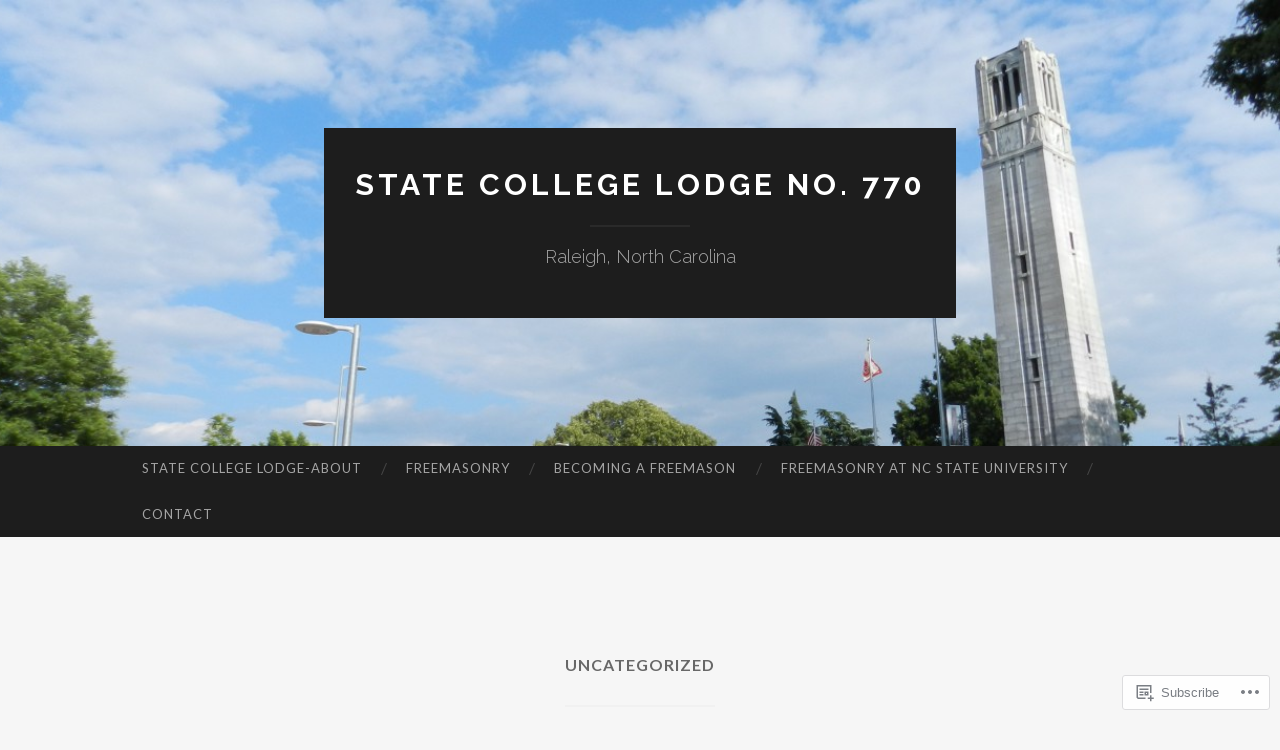

--- FILE ---
content_type: text/html; charset=UTF-8
request_url: https://statecollegelodge.org/category/uncategorized/
body_size: 21275
content:
<!DOCTYPE html>
<html lang="en">
<head>
<meta charset="UTF-8">
<meta name="viewport" content="width=device-width, initial-scale=1">
<title>Uncategorized | State College Lodge No. 770</title>
<link rel="profile" href="http://gmpg.org/xfn/11">
<link rel="pingback" href="https://statecollegelodge.org/xmlrpc.php">

<meta name='robots' content='max-image-preview:large' />

<!-- Async WordPress.com Remote Login -->
<script id="wpcom_remote_login_js">
var wpcom_remote_login_extra_auth = '';
function wpcom_remote_login_remove_dom_node_id( element_id ) {
	var dom_node = document.getElementById( element_id );
	if ( dom_node ) { dom_node.parentNode.removeChild( dom_node ); }
}
function wpcom_remote_login_remove_dom_node_classes( class_name ) {
	var dom_nodes = document.querySelectorAll( '.' + class_name );
	for ( var i = 0; i < dom_nodes.length; i++ ) {
		dom_nodes[ i ].parentNode.removeChild( dom_nodes[ i ] );
	}
}
function wpcom_remote_login_final_cleanup() {
	wpcom_remote_login_remove_dom_node_classes( "wpcom_remote_login_msg" );
	wpcom_remote_login_remove_dom_node_id( "wpcom_remote_login_key" );
	wpcom_remote_login_remove_dom_node_id( "wpcom_remote_login_validate" );
	wpcom_remote_login_remove_dom_node_id( "wpcom_remote_login_js" );
	wpcom_remote_login_remove_dom_node_id( "wpcom_request_access_iframe" );
	wpcom_remote_login_remove_dom_node_id( "wpcom_request_access_styles" );
}

// Watch for messages back from the remote login
window.addEventListener( "message", function( e ) {
	if ( e.origin === "https://r-login.wordpress.com" ) {
		var data = {};
		try {
			data = JSON.parse( e.data );
		} catch( e ) {
			wpcom_remote_login_final_cleanup();
			return;
		}

		if ( data.msg === 'LOGIN' ) {
			// Clean up the login check iframe
			wpcom_remote_login_remove_dom_node_id( "wpcom_remote_login_key" );

			var id_regex = new RegExp( /^[0-9]+$/ );
			var token_regex = new RegExp( /^.*|.*|.*$/ );
			if (
				token_regex.test( data.token )
				&& id_regex.test( data.wpcomid )
			) {
				// We have everything we need to ask for a login
				var script = document.createElement( "script" );
				script.setAttribute( "id", "wpcom_remote_login_validate" );
				script.src = '/remote-login.php?wpcom_remote_login=validate'
					+ '&wpcomid=' + data.wpcomid
					+ '&token=' + encodeURIComponent( data.token )
					+ '&host=' + window.location.protocol
					+ '//' + window.location.hostname
					+ '&postid=150'
					+ '&is_singular=';
				document.body.appendChild( script );
			}

			return;
		}

		// Safari ITP, not logged in, so redirect
		if ( data.msg === 'LOGIN-REDIRECT' ) {
			window.location = 'https://wordpress.com/log-in?redirect_to=' + window.location.href;
			return;
		}

		// Safari ITP, storage access failed, remove the request
		if ( data.msg === 'LOGIN-REMOVE' ) {
			var css_zap = 'html { -webkit-transition: margin-top 1s; transition: margin-top 1s; } /* 9001 */ html { margin-top: 0 !important; } * html body { margin-top: 0 !important; } @media screen and ( max-width: 782px ) { html { margin-top: 0 !important; } * html body { margin-top: 0 !important; } }';
			var style_zap = document.createElement( 'style' );
			style_zap.type = 'text/css';
			style_zap.appendChild( document.createTextNode( css_zap ) );
			document.body.appendChild( style_zap );

			var e = document.getElementById( 'wpcom_request_access_iframe' );
			e.parentNode.removeChild( e );

			document.cookie = 'wordpress_com_login_access=denied; path=/; max-age=31536000';

			return;
		}

		// Safari ITP
		if ( data.msg === 'REQUEST_ACCESS' ) {
			console.log( 'request access: safari' );

			// Check ITP iframe enable/disable knob
			if ( wpcom_remote_login_extra_auth !== 'safari_itp_iframe' ) {
				return;
			}

			// If we are in a "private window" there is no ITP.
			var private_window = false;
			try {
				var opendb = window.openDatabase( null, null, null, null );
			} catch( e ) {
				private_window = true;
			}

			if ( private_window ) {
				console.log( 'private window' );
				return;
			}

			var iframe = document.createElement( 'iframe' );
			iframe.id = 'wpcom_request_access_iframe';
			iframe.setAttribute( 'scrolling', 'no' );
			iframe.setAttribute( 'sandbox', 'allow-storage-access-by-user-activation allow-scripts allow-same-origin allow-top-navigation-by-user-activation' );
			iframe.src = 'https://r-login.wordpress.com/remote-login.php?wpcom_remote_login=request_access&origin=' + encodeURIComponent( data.origin ) + '&wpcomid=' + encodeURIComponent( data.wpcomid );

			var css = 'html { -webkit-transition: margin-top 1s; transition: margin-top 1s; } /* 9001 */ html { margin-top: 46px !important; } * html body { margin-top: 46px !important; } @media screen and ( max-width: 660px ) { html { margin-top: 71px !important; } * html body { margin-top: 71px !important; } #wpcom_request_access_iframe { display: block; height: 71px !important; } } #wpcom_request_access_iframe { border: 0px; height: 46px; position: fixed; top: 0; left: 0; width: 100%; min-width: 100%; z-index: 99999; background: #23282d; } ';

			var style = document.createElement( 'style' );
			style.type = 'text/css';
			style.id = 'wpcom_request_access_styles';
			style.appendChild( document.createTextNode( css ) );
			document.body.appendChild( style );

			document.body.appendChild( iframe );
		}

		if ( data.msg === 'DONE' ) {
			wpcom_remote_login_final_cleanup();
		}
	}
}, false );

// Inject the remote login iframe after the page has had a chance to load
// more critical resources
window.addEventListener( "DOMContentLoaded", function( e ) {
	var iframe = document.createElement( "iframe" );
	iframe.style.display = "none";
	iframe.setAttribute( "scrolling", "no" );
	iframe.setAttribute( "id", "wpcom_remote_login_key" );
	iframe.src = "https://r-login.wordpress.com/remote-login.php"
		+ "?wpcom_remote_login=key"
		+ "&origin=aHR0cHM6Ly9zdGF0ZWNvbGxlZ2Vsb2RnZS5vcmc%3D"
		+ "&wpcomid=93775328"
		+ "&time=" + Math.floor( Date.now() / 1000 );
	document.body.appendChild( iframe );
}, false );
</script>
<link rel='dns-prefetch' href='//s0.wp.com' />
<link rel='dns-prefetch' href='//fonts-api.wp.com' />
<link rel="alternate" type="application/rss+xml" title="State College Lodge No. 770 &raquo; Feed" href="https://statecollegelodge.org/feed/" />
<link rel="alternate" type="application/rss+xml" title="State College Lodge No. 770 &raquo; Comments Feed" href="https://statecollegelodge.org/comments/feed/" />
<link rel="alternate" type="application/rss+xml" title="State College Lodge No. 770 &raquo; Uncategorized Category Feed" href="https://statecollegelodge.org/category/uncategorized/feed/" />
	<script type="text/javascript">
		/* <![CDATA[ */
		function addLoadEvent(func) {
			var oldonload = window.onload;
			if (typeof window.onload != 'function') {
				window.onload = func;
			} else {
				window.onload = function () {
					oldonload();
					func();
				}
			}
		}
		/* ]]> */
	</script>
	<style id='wp-emoji-styles-inline-css'>

	img.wp-smiley, img.emoji {
		display: inline !important;
		border: none !important;
		box-shadow: none !important;
		height: 1em !important;
		width: 1em !important;
		margin: 0 0.07em !important;
		vertical-align: -0.1em !important;
		background: none !important;
		padding: 0 !important;
	}
/*# sourceURL=wp-emoji-styles-inline-css */
</style>
<link crossorigin='anonymous' rel='stylesheet' id='all-css-2-1' href='/wp-content/plugins/gutenberg-core/v22.4.0/build/styles/block-library/style.min.css?m=1768935615i&cssminify=yes' type='text/css' media='all' />
<style id='wp-block-library-inline-css'>
.has-text-align-justify {
	text-align:justify;
}
.has-text-align-justify{text-align:justify;}

/*# sourceURL=wp-block-library-inline-css */
</style><style id='global-styles-inline-css'>
:root{--wp--preset--aspect-ratio--square: 1;--wp--preset--aspect-ratio--4-3: 4/3;--wp--preset--aspect-ratio--3-4: 3/4;--wp--preset--aspect-ratio--3-2: 3/2;--wp--preset--aspect-ratio--2-3: 2/3;--wp--preset--aspect-ratio--16-9: 16/9;--wp--preset--aspect-ratio--9-16: 9/16;--wp--preset--color--black: #000000;--wp--preset--color--cyan-bluish-gray: #abb8c3;--wp--preset--color--white: #ffffff;--wp--preset--color--pale-pink: #f78da7;--wp--preset--color--vivid-red: #cf2e2e;--wp--preset--color--luminous-vivid-orange: #ff6900;--wp--preset--color--luminous-vivid-amber: #fcb900;--wp--preset--color--light-green-cyan: #7bdcb5;--wp--preset--color--vivid-green-cyan: #00d084;--wp--preset--color--pale-cyan-blue: #8ed1fc;--wp--preset--color--vivid-cyan-blue: #0693e3;--wp--preset--color--vivid-purple: #9b51e0;--wp--preset--gradient--vivid-cyan-blue-to-vivid-purple: linear-gradient(135deg,rgb(6,147,227) 0%,rgb(155,81,224) 100%);--wp--preset--gradient--light-green-cyan-to-vivid-green-cyan: linear-gradient(135deg,rgb(122,220,180) 0%,rgb(0,208,130) 100%);--wp--preset--gradient--luminous-vivid-amber-to-luminous-vivid-orange: linear-gradient(135deg,rgb(252,185,0) 0%,rgb(255,105,0) 100%);--wp--preset--gradient--luminous-vivid-orange-to-vivid-red: linear-gradient(135deg,rgb(255,105,0) 0%,rgb(207,46,46) 100%);--wp--preset--gradient--very-light-gray-to-cyan-bluish-gray: linear-gradient(135deg,rgb(238,238,238) 0%,rgb(169,184,195) 100%);--wp--preset--gradient--cool-to-warm-spectrum: linear-gradient(135deg,rgb(74,234,220) 0%,rgb(151,120,209) 20%,rgb(207,42,186) 40%,rgb(238,44,130) 60%,rgb(251,105,98) 80%,rgb(254,248,76) 100%);--wp--preset--gradient--blush-light-purple: linear-gradient(135deg,rgb(255,206,236) 0%,rgb(152,150,240) 100%);--wp--preset--gradient--blush-bordeaux: linear-gradient(135deg,rgb(254,205,165) 0%,rgb(254,45,45) 50%,rgb(107,0,62) 100%);--wp--preset--gradient--luminous-dusk: linear-gradient(135deg,rgb(255,203,112) 0%,rgb(199,81,192) 50%,rgb(65,88,208) 100%);--wp--preset--gradient--pale-ocean: linear-gradient(135deg,rgb(255,245,203) 0%,rgb(182,227,212) 50%,rgb(51,167,181) 100%);--wp--preset--gradient--electric-grass: linear-gradient(135deg,rgb(202,248,128) 0%,rgb(113,206,126) 100%);--wp--preset--gradient--midnight: linear-gradient(135deg,rgb(2,3,129) 0%,rgb(40,116,252) 100%);--wp--preset--font-size--small: 13px;--wp--preset--font-size--medium: 20px;--wp--preset--font-size--large: 36px;--wp--preset--font-size--x-large: 42px;--wp--preset--font-family--albert-sans: 'Albert Sans', sans-serif;--wp--preset--font-family--alegreya: Alegreya, serif;--wp--preset--font-family--arvo: Arvo, serif;--wp--preset--font-family--bodoni-moda: 'Bodoni Moda', serif;--wp--preset--font-family--bricolage-grotesque: 'Bricolage Grotesque', sans-serif;--wp--preset--font-family--cabin: Cabin, sans-serif;--wp--preset--font-family--chivo: Chivo, sans-serif;--wp--preset--font-family--commissioner: Commissioner, sans-serif;--wp--preset--font-family--cormorant: Cormorant, serif;--wp--preset--font-family--courier-prime: 'Courier Prime', monospace;--wp--preset--font-family--crimson-pro: 'Crimson Pro', serif;--wp--preset--font-family--dm-mono: 'DM Mono', monospace;--wp--preset--font-family--dm-sans: 'DM Sans', sans-serif;--wp--preset--font-family--dm-serif-display: 'DM Serif Display', serif;--wp--preset--font-family--domine: Domine, serif;--wp--preset--font-family--eb-garamond: 'EB Garamond', serif;--wp--preset--font-family--epilogue: Epilogue, sans-serif;--wp--preset--font-family--fahkwang: Fahkwang, sans-serif;--wp--preset--font-family--figtree: Figtree, sans-serif;--wp--preset--font-family--fira-sans: 'Fira Sans', sans-serif;--wp--preset--font-family--fjalla-one: 'Fjalla One', sans-serif;--wp--preset--font-family--fraunces: Fraunces, serif;--wp--preset--font-family--gabarito: Gabarito, system-ui;--wp--preset--font-family--ibm-plex-mono: 'IBM Plex Mono', monospace;--wp--preset--font-family--ibm-plex-sans: 'IBM Plex Sans', sans-serif;--wp--preset--font-family--ibarra-real-nova: 'Ibarra Real Nova', serif;--wp--preset--font-family--instrument-serif: 'Instrument Serif', serif;--wp--preset--font-family--inter: Inter, sans-serif;--wp--preset--font-family--josefin-sans: 'Josefin Sans', sans-serif;--wp--preset--font-family--jost: Jost, sans-serif;--wp--preset--font-family--libre-baskerville: 'Libre Baskerville', serif;--wp--preset--font-family--libre-franklin: 'Libre Franklin', sans-serif;--wp--preset--font-family--literata: Literata, serif;--wp--preset--font-family--lora: Lora, serif;--wp--preset--font-family--merriweather: Merriweather, serif;--wp--preset--font-family--montserrat: Montserrat, sans-serif;--wp--preset--font-family--newsreader: Newsreader, serif;--wp--preset--font-family--noto-sans-mono: 'Noto Sans Mono', sans-serif;--wp--preset--font-family--nunito: Nunito, sans-serif;--wp--preset--font-family--open-sans: 'Open Sans', sans-serif;--wp--preset--font-family--overpass: Overpass, sans-serif;--wp--preset--font-family--pt-serif: 'PT Serif', serif;--wp--preset--font-family--petrona: Petrona, serif;--wp--preset--font-family--piazzolla: Piazzolla, serif;--wp--preset--font-family--playfair-display: 'Playfair Display', serif;--wp--preset--font-family--plus-jakarta-sans: 'Plus Jakarta Sans', sans-serif;--wp--preset--font-family--poppins: Poppins, sans-serif;--wp--preset--font-family--raleway: Raleway, sans-serif;--wp--preset--font-family--roboto: Roboto, sans-serif;--wp--preset--font-family--roboto-slab: 'Roboto Slab', serif;--wp--preset--font-family--rubik: Rubik, sans-serif;--wp--preset--font-family--rufina: Rufina, serif;--wp--preset--font-family--sora: Sora, sans-serif;--wp--preset--font-family--source-sans-3: 'Source Sans 3', sans-serif;--wp--preset--font-family--source-serif-4: 'Source Serif 4', serif;--wp--preset--font-family--space-mono: 'Space Mono', monospace;--wp--preset--font-family--syne: Syne, sans-serif;--wp--preset--font-family--texturina: Texturina, serif;--wp--preset--font-family--urbanist: Urbanist, sans-serif;--wp--preset--font-family--work-sans: 'Work Sans', sans-serif;--wp--preset--spacing--20: 0.44rem;--wp--preset--spacing--30: 0.67rem;--wp--preset--spacing--40: 1rem;--wp--preset--spacing--50: 1.5rem;--wp--preset--spacing--60: 2.25rem;--wp--preset--spacing--70: 3.38rem;--wp--preset--spacing--80: 5.06rem;--wp--preset--shadow--natural: 6px 6px 9px rgba(0, 0, 0, 0.2);--wp--preset--shadow--deep: 12px 12px 50px rgba(0, 0, 0, 0.4);--wp--preset--shadow--sharp: 6px 6px 0px rgba(0, 0, 0, 0.2);--wp--preset--shadow--outlined: 6px 6px 0px -3px rgb(255, 255, 255), 6px 6px rgb(0, 0, 0);--wp--preset--shadow--crisp: 6px 6px 0px rgb(0, 0, 0);}:where(body) { margin: 0; }:where(.is-layout-flex){gap: 0.5em;}:where(.is-layout-grid){gap: 0.5em;}body .is-layout-flex{display: flex;}.is-layout-flex{flex-wrap: wrap;align-items: center;}.is-layout-flex > :is(*, div){margin: 0;}body .is-layout-grid{display: grid;}.is-layout-grid > :is(*, div){margin: 0;}body{padding-top: 0px;padding-right: 0px;padding-bottom: 0px;padding-left: 0px;}:root :where(.wp-element-button, .wp-block-button__link){background-color: #32373c;border-width: 0;color: #fff;font-family: inherit;font-size: inherit;font-style: inherit;font-weight: inherit;letter-spacing: inherit;line-height: inherit;padding-top: calc(0.667em + 2px);padding-right: calc(1.333em + 2px);padding-bottom: calc(0.667em + 2px);padding-left: calc(1.333em + 2px);text-decoration: none;text-transform: inherit;}.has-black-color{color: var(--wp--preset--color--black) !important;}.has-cyan-bluish-gray-color{color: var(--wp--preset--color--cyan-bluish-gray) !important;}.has-white-color{color: var(--wp--preset--color--white) !important;}.has-pale-pink-color{color: var(--wp--preset--color--pale-pink) !important;}.has-vivid-red-color{color: var(--wp--preset--color--vivid-red) !important;}.has-luminous-vivid-orange-color{color: var(--wp--preset--color--luminous-vivid-orange) !important;}.has-luminous-vivid-amber-color{color: var(--wp--preset--color--luminous-vivid-amber) !important;}.has-light-green-cyan-color{color: var(--wp--preset--color--light-green-cyan) !important;}.has-vivid-green-cyan-color{color: var(--wp--preset--color--vivid-green-cyan) !important;}.has-pale-cyan-blue-color{color: var(--wp--preset--color--pale-cyan-blue) !important;}.has-vivid-cyan-blue-color{color: var(--wp--preset--color--vivid-cyan-blue) !important;}.has-vivid-purple-color{color: var(--wp--preset--color--vivid-purple) !important;}.has-black-background-color{background-color: var(--wp--preset--color--black) !important;}.has-cyan-bluish-gray-background-color{background-color: var(--wp--preset--color--cyan-bluish-gray) !important;}.has-white-background-color{background-color: var(--wp--preset--color--white) !important;}.has-pale-pink-background-color{background-color: var(--wp--preset--color--pale-pink) !important;}.has-vivid-red-background-color{background-color: var(--wp--preset--color--vivid-red) !important;}.has-luminous-vivid-orange-background-color{background-color: var(--wp--preset--color--luminous-vivid-orange) !important;}.has-luminous-vivid-amber-background-color{background-color: var(--wp--preset--color--luminous-vivid-amber) !important;}.has-light-green-cyan-background-color{background-color: var(--wp--preset--color--light-green-cyan) !important;}.has-vivid-green-cyan-background-color{background-color: var(--wp--preset--color--vivid-green-cyan) !important;}.has-pale-cyan-blue-background-color{background-color: var(--wp--preset--color--pale-cyan-blue) !important;}.has-vivid-cyan-blue-background-color{background-color: var(--wp--preset--color--vivid-cyan-blue) !important;}.has-vivid-purple-background-color{background-color: var(--wp--preset--color--vivid-purple) !important;}.has-black-border-color{border-color: var(--wp--preset--color--black) !important;}.has-cyan-bluish-gray-border-color{border-color: var(--wp--preset--color--cyan-bluish-gray) !important;}.has-white-border-color{border-color: var(--wp--preset--color--white) !important;}.has-pale-pink-border-color{border-color: var(--wp--preset--color--pale-pink) !important;}.has-vivid-red-border-color{border-color: var(--wp--preset--color--vivid-red) !important;}.has-luminous-vivid-orange-border-color{border-color: var(--wp--preset--color--luminous-vivid-orange) !important;}.has-luminous-vivid-amber-border-color{border-color: var(--wp--preset--color--luminous-vivid-amber) !important;}.has-light-green-cyan-border-color{border-color: var(--wp--preset--color--light-green-cyan) !important;}.has-vivid-green-cyan-border-color{border-color: var(--wp--preset--color--vivid-green-cyan) !important;}.has-pale-cyan-blue-border-color{border-color: var(--wp--preset--color--pale-cyan-blue) !important;}.has-vivid-cyan-blue-border-color{border-color: var(--wp--preset--color--vivid-cyan-blue) !important;}.has-vivid-purple-border-color{border-color: var(--wp--preset--color--vivid-purple) !important;}.has-vivid-cyan-blue-to-vivid-purple-gradient-background{background: var(--wp--preset--gradient--vivid-cyan-blue-to-vivid-purple) !important;}.has-light-green-cyan-to-vivid-green-cyan-gradient-background{background: var(--wp--preset--gradient--light-green-cyan-to-vivid-green-cyan) !important;}.has-luminous-vivid-amber-to-luminous-vivid-orange-gradient-background{background: var(--wp--preset--gradient--luminous-vivid-amber-to-luminous-vivid-orange) !important;}.has-luminous-vivid-orange-to-vivid-red-gradient-background{background: var(--wp--preset--gradient--luminous-vivid-orange-to-vivid-red) !important;}.has-very-light-gray-to-cyan-bluish-gray-gradient-background{background: var(--wp--preset--gradient--very-light-gray-to-cyan-bluish-gray) !important;}.has-cool-to-warm-spectrum-gradient-background{background: var(--wp--preset--gradient--cool-to-warm-spectrum) !important;}.has-blush-light-purple-gradient-background{background: var(--wp--preset--gradient--blush-light-purple) !important;}.has-blush-bordeaux-gradient-background{background: var(--wp--preset--gradient--blush-bordeaux) !important;}.has-luminous-dusk-gradient-background{background: var(--wp--preset--gradient--luminous-dusk) !important;}.has-pale-ocean-gradient-background{background: var(--wp--preset--gradient--pale-ocean) !important;}.has-electric-grass-gradient-background{background: var(--wp--preset--gradient--electric-grass) !important;}.has-midnight-gradient-background{background: var(--wp--preset--gradient--midnight) !important;}.has-small-font-size{font-size: var(--wp--preset--font-size--small) !important;}.has-medium-font-size{font-size: var(--wp--preset--font-size--medium) !important;}.has-large-font-size{font-size: var(--wp--preset--font-size--large) !important;}.has-x-large-font-size{font-size: var(--wp--preset--font-size--x-large) !important;}.has-albert-sans-font-family{font-family: var(--wp--preset--font-family--albert-sans) !important;}.has-alegreya-font-family{font-family: var(--wp--preset--font-family--alegreya) !important;}.has-arvo-font-family{font-family: var(--wp--preset--font-family--arvo) !important;}.has-bodoni-moda-font-family{font-family: var(--wp--preset--font-family--bodoni-moda) !important;}.has-bricolage-grotesque-font-family{font-family: var(--wp--preset--font-family--bricolage-grotesque) !important;}.has-cabin-font-family{font-family: var(--wp--preset--font-family--cabin) !important;}.has-chivo-font-family{font-family: var(--wp--preset--font-family--chivo) !important;}.has-commissioner-font-family{font-family: var(--wp--preset--font-family--commissioner) !important;}.has-cormorant-font-family{font-family: var(--wp--preset--font-family--cormorant) !important;}.has-courier-prime-font-family{font-family: var(--wp--preset--font-family--courier-prime) !important;}.has-crimson-pro-font-family{font-family: var(--wp--preset--font-family--crimson-pro) !important;}.has-dm-mono-font-family{font-family: var(--wp--preset--font-family--dm-mono) !important;}.has-dm-sans-font-family{font-family: var(--wp--preset--font-family--dm-sans) !important;}.has-dm-serif-display-font-family{font-family: var(--wp--preset--font-family--dm-serif-display) !important;}.has-domine-font-family{font-family: var(--wp--preset--font-family--domine) !important;}.has-eb-garamond-font-family{font-family: var(--wp--preset--font-family--eb-garamond) !important;}.has-epilogue-font-family{font-family: var(--wp--preset--font-family--epilogue) !important;}.has-fahkwang-font-family{font-family: var(--wp--preset--font-family--fahkwang) !important;}.has-figtree-font-family{font-family: var(--wp--preset--font-family--figtree) !important;}.has-fira-sans-font-family{font-family: var(--wp--preset--font-family--fira-sans) !important;}.has-fjalla-one-font-family{font-family: var(--wp--preset--font-family--fjalla-one) !important;}.has-fraunces-font-family{font-family: var(--wp--preset--font-family--fraunces) !important;}.has-gabarito-font-family{font-family: var(--wp--preset--font-family--gabarito) !important;}.has-ibm-plex-mono-font-family{font-family: var(--wp--preset--font-family--ibm-plex-mono) !important;}.has-ibm-plex-sans-font-family{font-family: var(--wp--preset--font-family--ibm-plex-sans) !important;}.has-ibarra-real-nova-font-family{font-family: var(--wp--preset--font-family--ibarra-real-nova) !important;}.has-instrument-serif-font-family{font-family: var(--wp--preset--font-family--instrument-serif) !important;}.has-inter-font-family{font-family: var(--wp--preset--font-family--inter) !important;}.has-josefin-sans-font-family{font-family: var(--wp--preset--font-family--josefin-sans) !important;}.has-jost-font-family{font-family: var(--wp--preset--font-family--jost) !important;}.has-libre-baskerville-font-family{font-family: var(--wp--preset--font-family--libre-baskerville) !important;}.has-libre-franklin-font-family{font-family: var(--wp--preset--font-family--libre-franklin) !important;}.has-literata-font-family{font-family: var(--wp--preset--font-family--literata) !important;}.has-lora-font-family{font-family: var(--wp--preset--font-family--lora) !important;}.has-merriweather-font-family{font-family: var(--wp--preset--font-family--merriweather) !important;}.has-montserrat-font-family{font-family: var(--wp--preset--font-family--montserrat) !important;}.has-newsreader-font-family{font-family: var(--wp--preset--font-family--newsreader) !important;}.has-noto-sans-mono-font-family{font-family: var(--wp--preset--font-family--noto-sans-mono) !important;}.has-nunito-font-family{font-family: var(--wp--preset--font-family--nunito) !important;}.has-open-sans-font-family{font-family: var(--wp--preset--font-family--open-sans) !important;}.has-overpass-font-family{font-family: var(--wp--preset--font-family--overpass) !important;}.has-pt-serif-font-family{font-family: var(--wp--preset--font-family--pt-serif) !important;}.has-petrona-font-family{font-family: var(--wp--preset--font-family--petrona) !important;}.has-piazzolla-font-family{font-family: var(--wp--preset--font-family--piazzolla) !important;}.has-playfair-display-font-family{font-family: var(--wp--preset--font-family--playfair-display) !important;}.has-plus-jakarta-sans-font-family{font-family: var(--wp--preset--font-family--plus-jakarta-sans) !important;}.has-poppins-font-family{font-family: var(--wp--preset--font-family--poppins) !important;}.has-raleway-font-family{font-family: var(--wp--preset--font-family--raleway) !important;}.has-roboto-font-family{font-family: var(--wp--preset--font-family--roboto) !important;}.has-roboto-slab-font-family{font-family: var(--wp--preset--font-family--roboto-slab) !important;}.has-rubik-font-family{font-family: var(--wp--preset--font-family--rubik) !important;}.has-rufina-font-family{font-family: var(--wp--preset--font-family--rufina) !important;}.has-sora-font-family{font-family: var(--wp--preset--font-family--sora) !important;}.has-source-sans-3-font-family{font-family: var(--wp--preset--font-family--source-sans-3) !important;}.has-source-serif-4-font-family{font-family: var(--wp--preset--font-family--source-serif-4) !important;}.has-space-mono-font-family{font-family: var(--wp--preset--font-family--space-mono) !important;}.has-syne-font-family{font-family: var(--wp--preset--font-family--syne) !important;}.has-texturina-font-family{font-family: var(--wp--preset--font-family--texturina) !important;}.has-urbanist-font-family{font-family: var(--wp--preset--font-family--urbanist) !important;}.has-work-sans-font-family{font-family: var(--wp--preset--font-family--work-sans) !important;}
/*# sourceURL=global-styles-inline-css */
</style>

<style id='classic-theme-styles-inline-css'>
.wp-block-button__link{background-color:#32373c;border-radius:9999px;box-shadow:none;color:#fff;font-size:1.125em;padding:calc(.667em + 2px) calc(1.333em + 2px);text-decoration:none}.wp-block-file__button{background:#32373c;color:#fff}.wp-block-accordion-heading{margin:0}.wp-block-accordion-heading__toggle{background-color:inherit!important;color:inherit!important}.wp-block-accordion-heading__toggle:not(:focus-visible){outline:none}.wp-block-accordion-heading__toggle:focus,.wp-block-accordion-heading__toggle:hover{background-color:inherit!important;border:none;box-shadow:none;color:inherit;padding:var(--wp--preset--spacing--20,1em) 0;text-decoration:none}.wp-block-accordion-heading__toggle:focus-visible{outline:auto;outline-offset:0}
/*# sourceURL=/wp-content/plugins/gutenberg-core/v22.4.0/build/styles/block-library/classic.min.css */
</style>
<link crossorigin='anonymous' rel='stylesheet' id='all-css-4-1' href='/_static/??-eJx9jEEOAiEQBD/kQECjeDC+ZWEnijIwYWA3/l72op689KFTVXplCCU3zE1z6reYRYfiUwlP0VYZpwxIJE4IFRd10HOU9iFA2iuhCiI7/ROiDt9WxfETT20jCOc4YUIa2D9t5eGA91xRBMZS7ATtPkTZvCtdzNEZt7f2fHq8Afl7R7w=&cssminify=yes' type='text/css' media='all' />
<link rel='stylesheet' id='hemingway-rewritten-fonts-css' href='https://fonts-api.wp.com/css?family=Raleway%3A400%2C300%2C700%7CLato%3A400%2C700%2C400italic%2C700italic&#038;subset=latin%2Clatin-ext' media='all' />
<link crossorigin='anonymous' rel='stylesheet' id='all-css-6-1' href='/_static/??-eJyFj1ELwjAMhP+QNYypexJ/itQSa2ablDaj7N/biQ8DZb7dkXzHHdRknLAiK+gDIxZI0w2aIvbVziZjzaTtDkXngHtXyg5WUJxMCpMnLjCiJuueHw9RhOFK7MAjY6ZGlN/yK/RPkyXz3cbU5CRudcp4C+Kb9NC+VnYL8igmiLNKbcHamHuwlBf0Es/dcOqH49D1h/EF9dt6/w==&cssminify=yes' type='text/css' media='all' />
<link crossorigin='anonymous' rel='stylesheet' id='print-css-7-1' href='/wp-content/mu-plugins/global-print/global-print.css?m=1465851035i&cssminify=yes' type='text/css' media='print' />
<style id='jetpack-global-styles-frontend-style-inline-css'>
:root { --font-headings: unset; --font-base: unset; --font-headings-default: -apple-system,BlinkMacSystemFont,"Segoe UI",Roboto,Oxygen-Sans,Ubuntu,Cantarell,"Helvetica Neue",sans-serif; --font-base-default: -apple-system,BlinkMacSystemFont,"Segoe UI",Roboto,Oxygen-Sans,Ubuntu,Cantarell,"Helvetica Neue",sans-serif;}
/*# sourceURL=jetpack-global-styles-frontend-style-inline-css */
</style>
<link crossorigin='anonymous' rel='stylesheet' id='all-css-10-1' href='/wp-content/themes/h4/global.css?m=1420737423i&cssminify=yes' type='text/css' media='all' />
<script type="text/javascript" id="wpcom-actionbar-placeholder-js-extra">
/* <![CDATA[ */
var actionbardata = {"siteID":"93775328","postID":"0","siteURL":"https://statecollegelodge.org","xhrURL":"https://statecollegelodge.org/wp-admin/admin-ajax.php","nonce":"ff911a081a","isLoggedIn":"","statusMessage":"","subsEmailDefault":"instantly","proxyScriptUrl":"https://s0.wp.com/wp-content/js/wpcom-proxy-request.js?m=1513050504i&amp;ver=20211021","i18n":{"followedText":"New posts from this site will now appear in your \u003Ca href=\"https://wordpress.com/reader\"\u003EReader\u003C/a\u003E","foldBar":"Collapse this bar","unfoldBar":"Expand this bar","shortLinkCopied":"Shortlink copied to clipboard."}};
//# sourceURL=wpcom-actionbar-placeholder-js-extra
/* ]]> */
</script>
<script type="text/javascript" id="jetpack-mu-wpcom-settings-js-before">
/* <![CDATA[ */
var JETPACK_MU_WPCOM_SETTINGS = {"assetsUrl":"https://s0.wp.com/wp-content/mu-plugins/jetpack-mu-wpcom-plugin/moon/jetpack_vendor/automattic/jetpack-mu-wpcom/src/build/"};
//# sourceURL=jetpack-mu-wpcom-settings-js-before
/* ]]> */
</script>
<script crossorigin='anonymous' type='text/javascript'  src='/wp-content/js/rlt-proxy.js?m=1720530689i'></script>
<script type="text/javascript" id="rlt-proxy-js-after">
/* <![CDATA[ */
	rltInitialize( {"token":null,"iframeOrigins":["https:\/\/widgets.wp.com"]} );
//# sourceURL=rlt-proxy-js-after
/* ]]> */
</script>
<link rel="EditURI" type="application/rsd+xml" title="RSD" href="https://statecollegelodge.wordpress.com/xmlrpc.php?rsd" />
<meta name="generator" content="WordPress.com" />

<!-- Jetpack Open Graph Tags -->
<meta property="og:type" content="website" />
<meta property="og:title" content="Uncategorized &#8211; State College Lodge No. 770" />
<meta property="og:url" content="https://statecollegelodge.org/category/uncategorized/" />
<meta property="og:site_name" content="State College Lodge No. 770" />
<meta property="og:image" content="https://statecollegelodge.org/wp-content/uploads/2018/04/cropped-state-college-lodge-color.jpg?w=200" />
<meta property="og:image:width" content="200" />
<meta property="og:image:height" content="200" />
<meta property="og:image:alt" content="" />
<meta property="og:locale" content="en_US" />

<!-- End Jetpack Open Graph Tags -->
<link rel='openid.server' href='https://statecollegelodge.org/?openidserver=1' />
<link rel='openid.delegate' href='https://statecollegelodge.org/' />
<link rel="search" type="application/opensearchdescription+xml" href="https://statecollegelodge.org/osd.xml" title="State College Lodge No. 770" />
<link rel="search" type="application/opensearchdescription+xml" href="https://s1.wp.com/opensearch.xml" title="WordPress.com" />
<meta name="theme-color" content="#f6f6f6" />
		<style type="text/css">
			.recentcomments a {
				display: inline !important;
				padding: 0 !important;
				margin: 0 !important;
			}

			table.recentcommentsavatartop img.avatar, table.recentcommentsavatarend img.avatar {
				border: 0px;
				margin: 0;
			}

			table.recentcommentsavatartop a, table.recentcommentsavatarend a {
				border: 0px !important;
				background-color: transparent !important;
			}

			td.recentcommentsavatarend, td.recentcommentsavatartop {
				padding: 0px 0px 1px 0px;
				margin: 0px;
			}

			td.recentcommentstextend {
				border: none !important;
				padding: 0px 0px 2px 10px;
			}

			.rtl td.recentcommentstextend {
				padding: 0px 10px 2px 0px;
			}

			td.recentcommentstexttop {
				border: none;
				padding: 0px 0px 0px 10px;
			}

			.rtl td.recentcommentstexttop {
				padding: 0px 10px 0px 0px;
			}
		</style>
		<meta name="description" content="Posts about Uncategorized written by aqholladay" />
	<style type="text/css">
			.site-title a,
		.site-description {
			color: #ffffff;
		}
				.site-header-image {
			background-image: url(https://statecollegelodge.org/wp-content/uploads/2015/06/cropped-0992.jpg);
		}
		</style>
	<style type="text/css" id="custom-background-css">
body.custom-background { background-color: #f6f6f6; }
</style>
	<style type="text/css" id="custom-colors-css">.comment-metadata a { color: #686868;}
.sep { color: #686868;}
th,td { border-color: #dddddd;}
th,td { border-color: rgba( 221, 221, 221, 0.5 );}
.format-aside .entry-content, blockquote, pre { background-color: #eeeeee;}
.format-aside .entry-content, blockquote, pre { background-color: rgba( 238, 238, 238, 0.2 );}
input[type="text"],input[type="email"],input[type="url"],input[type="password"],input[type="search"],textareali > article.comment,.hentry,.widget ul li,.widget,.site-main .comment-navigation, .site-main .paging-navigation, .site-main .post-navigation,.comment-list > li:first-child > article.comment:first-child,.page-title { border-color: #eeeeee;}
input[type="text"],input[type="email"],input[type="url"],input[type="password"],input[type="search"],textareali > article.comment,.hentry,.widget ul li,.widget,.site-main .comment-navigation, .site-main .paging-navigation, .site-main .post-navigation,.comment-list > li:first-child > article.comment:first-child,.page-title { border-color: rgba( 238, 238, 238, 0.5 );}
.site-title a, .site-title a:visited, #secondary button, #secondary input[type="button"], #secondary input[type="reset"], #secondary input[type="submit"] { color: #FFFFFF;}
.entry-tags a,.entry-tags a:visited { color: #686868;}
.entry-tags a:hover { color: #000000;}
.featured-image .flag { color: #000000;}
.site-footer button, .site-footer input[type="button"], .site-footer input[type="reset"], .site-footer input[type="submit"], .widget_search .search-submit { color: #000000;}
.site-footer button:hover, .site-footer input[type="button"]:hover, .site-footer input[type="reset"]:hover, .site-footer input[type="submit"]:hover, .widget_search .search-submit:hover { color: #000000;}
button:hover, input[type="button"]:hover, input[type="reset"]:hover, input[type="submit"]:hover { color: #000000;}
#header-search .search-submit { color: #000000;}
address { background-color: #f1f1f1;}
address { background-color: rgba( 241, 241, 241, 0.2 );}
.entry-content table tbody > tr:nth-child(odd) > td { background-color: #f9f9f9;}
.entry-content table tbody > tr:nth-child(odd) > td { background-color: rgba( 249, 249, 249, 0.2 );}
blockquote { color: #000000;}
.entry-title, .entry-title a,.entry-title a:visited,.comments-title { color: #2D2D2D;}
.format-quote .entry-content { background-color: #262626;}
.format-quote .entry-content { background-color: rgba( 38, 38, 38, 0.2 );}
body, button, input, textarea { color: #444444;}
.widget-title, th { color: #444444;}
.comment-author a,.comment-author a:visited { color: #444444;}
mark, ins { color: #444444;}
.widget { color: #555555;}
.jetpack-recipe { border-color: #666666;}
.jetpack-recipe { border-color: rgba( 102, 102, 102, 0.3 );}
blockquote cite { color: #666666;}
.entry-tags a,.entry-tags a:visited { background-color: #767676;}
.entry-tags a,.entry-tags a:visited { background-color: rgba( 118, 118, 118, 0.4 );}
.entry-tags a:after { border-right-color: #767676;}
.entry-tags a:after { border-right-color: rgba( 118, 118, 118, 0.4 );}
.entry-categories:before { color: #686868;}
.wp-caption-text { color: #686868;}
.entry-meta, .entry-meta a,.entry-meta a:visited,.page-title,.no-comments { color: #686868;}
body,#infinite-footer .container,.entry-tags a:before { background-color: #F6F6F6;}
.site-footer button, .site-footer input[type="button"], .site-footer input[type="reset"], .site-footer input[type="submit"], .widget_search .search-submit { background-color: #f40404;}
button:hover, input[type="button"]:hover, input[type="reset"]:hover, input[type="submit"]:hover { background-color: #f40404;}
.widget_search .search-submit { border-color: #f40404;}
.site-footer button:hover, .site-footer input[type="button"]:hover, .site-footer input[type="reset"]:hover, .site-footer input[type="submit"]:hover, .widget_search .search-submit:hover { background-color: #C30202;}
.widget_search .search-submit:hover { border-color: #C30202;}
.featured-image .flag { background-color: #f40404;}
.jetpack-recipe-title { border-color: #f40404;}
.entry-tags a:hover { background-color: #f40404;}
.entry-tags a:hover:after { border-right-color: #f40404;}
#header-search .search-submit { border-color: #f40404;}
#header-search .search-submit { background-color: #f40404;}
#header-search .search-submit:hover { background-color: #C30202;}
#header-search .search-submit:hover { border-color: #C30202;}
a,a:visited,a:hover,a:focus,a:active,.entry-title a:hover { color: #D40202;}
.site-title a:hover,.site-title a:focus { color: #F65454;}
.site-footer a,.site-footer a:visited,.site-footer a:hover,.site-footer a:focus,.site-footer a:active { color: #F65454;}
.widget-areas a,.widget-areas a:visited,.widget-areas a:hover,.widget-areas a:focus,.widget-areas a:active { color: #F65454;}
#tertiary .widget_eventbrite .eb-calendar-widget .event-list li a:link .eb-event-list-title,
			#tertiary .widget_eventbrite .eb-calendar-widget .event-list li a:visited .eb-event-list-title,
			#tertiary .widget_eventbrite .eb-calendar-widget .calendar .current-month,
			#tertiary .widget_eventbrite .eb-calendar-widget .event-paging,
			#tertiary .widget_eventbrite th { color: #F65454;}
</style>
<link rel="icon" href="https://statecollegelodge.org/wp-content/uploads/2018/04/cropped-state-college-lodge-color.jpg?w=32" sizes="32x32" />
<link rel="icon" href="https://statecollegelodge.org/wp-content/uploads/2018/04/cropped-state-college-lodge-color.jpg?w=192" sizes="192x192" />
<link rel="apple-touch-icon" href="https://statecollegelodge.org/wp-content/uploads/2018/04/cropped-state-college-lodge-color.jpg?w=180" />
<meta name="msapplication-TileImage" content="https://statecollegelodge.org/wp-content/uploads/2018/04/cropped-state-college-lodge-color.jpg?w=270" />
<link crossorigin='anonymous' rel='stylesheet' id='all-css-0-3' href='/_static/??-eJyNjMEKgzAQBX9Ifdha9CJ+StF1KdFkN7gJ+X0RbM89zjAMSqxJJbEkhFxHnz9ODBunONN+M4Kq4O2EsHil3WDFRT4aMqvw/yHomj0baD40G/tf9BXXcApj27+ej6Hr2247ASkBO20=&cssminify=yes' type='text/css' media='all' />
</head>

<body class="archive category category-uncategorized category-1 custom-background wp-theme-pubhemingway-rewritten customizer-styles-applied one-column jetpack-reblog-enabled">
<div id="page" class="hfeed site">

	<header id="masthead" class="site-header" role="banner">
		<div class="site-header-image">
			<div class="site-branding-wrapper">
				<div class="site-branding">
					<h1 class="site-title"><a href="https://statecollegelodge.org/" rel="home">State College Lodge No. 770</a></h1>
					<h2 class="site-description">Raleigh, North Carolina</h2>
				</div>
			</div>
		</div>
	</header><!-- #masthead -->
	<nav id="site-navigation" class="main-navigation clear" role="navigation">
		<button class="menu-toggle" aria-controls="primary-menu" aria-expanded="false"><span class="screen-reader-text">Menu</span></button>
		<a class="skip-link screen-reader-text" href="#content">Skip to content</a>

		<div class="menu-default-menu-container"><ul id="primary-menu" class="menu"><li id="menu-item-202" class="menu-item menu-item-type-post_type menu-item-object-page menu-item-home menu-item-202"><a href="https://statecollegelodge.org/">State College Lodge-About</a></li>
<li id="menu-item-201" class="menu-item menu-item-type-post_type menu-item-object-page menu-item-201"><a href="https://statecollegelodge.org/freemasonry/">Freemasonry</a></li>
<li id="menu-item-199" class="menu-item menu-item-type-post_type menu-item-object-page menu-item-199"><a href="https://statecollegelodge.org/becoming-a-freemason/">Becoming a Freemason</a></li>
<li id="menu-item-200" class="menu-item menu-item-type-post_type menu-item-object-page menu-item-200"><a href="https://statecollegelodge.org/freemasonry-at-nc-state/">Freemasonry at NC State University</a></li>
<li id="menu-item-197" class="menu-item menu-item-type-post_type menu-item-object-page menu-item-197"><a href="https://statecollegelodge.org/contact/">Contact</a></li>
</ul></div>		<div id="header-search-toggle">
			<span class="screen-reader-text">Search</span>
		</div>
		<div id="header-search">
			<form role="search" method="get" class="search-form" action="https://statecollegelodge.org/">
				<label>
					<span class="screen-reader-text">Search for:</span>
					<input type="search" class="search-field" placeholder="Search &hellip;" value="" name="s" />
				</label>
				<input type="submit" class="search-submit" value="Search" />
			</form>		</div>
	</nav><!-- #site-navigation -->
	<div id="content" class="site-content">

	<section id="primary" class="content-area">
		<main id="main" class="site-main" role="main">

		
			<header class="page-header">
				<h1 class="page-title">
					Uncategorized				</h1>
							</header><!-- .page-header -->

						
				
<article id="post-150" class="post-150 post type-post status-publish format-standard hentry category-uncategorized">
	<header class="entry-header">
							<h1 class="entry-title"><a href="https://statecollegelodge.org/2015/10/11/masonic-tour-of-nc-state/" rel="bookmark">Masonic Tour of NC&nbsp;State</a></h1>						<div class="entry-meta">
			<span class="posted-on"><a href="https://statecollegelodge.org/2015/10/11/masonic-tour-of-nc-state/" rel="bookmark"><time class="entry-date published" datetime="2015-10-11T10:59:50-04:00">October 11, 2015</time><time class="updated" datetime="2016-06-06T15:53:52-04:00">June 6, 2016</time></a></span><span class="byline"><span class="sep"> / </span><span class="author vcard"><a class="url fn n" href="https://statecollegelodge.org/author/aqholladay/">aqholladay</a></span></span>						<span class="comments-link"><span class="sep"> / </span><a href="https://statecollegelodge.org/2015/10/11/masonic-tour-of-nc-state/#respond">Leave a comment</a></span>
								</div><!-- .entry-meta -->
			</header><!-- .entry-header -->

		<div class="entry-content">
		<p>A few images from our recent Masonic tour of NC State University.</p>
<p><a href="https://statecollegelodge.org/wp-content/uploads/2015/10/img_9283.jpg"><img data-attachment-id="151" data-permalink="https://statecollegelodge.org/2015/10/11/masonic-tour-of-nc-state/img_9283/" data-orig-file="https://statecollegelodge.org/wp-content/uploads/2015/10/img_9283.jpg" data-orig-size="3264,2448" data-comments-opened="1" data-image-meta="{&quot;aperture&quot;:&quot;2.2&quot;,&quot;credit&quot;:&quot;&quot;,&quot;camera&quot;:&quot;iPhone 5s&quot;,&quot;caption&quot;:&quot;&quot;,&quot;created_timestamp&quot;:&quot;1442428540&quot;,&quot;copyright&quot;:&quot;&quot;,&quot;focal_length&quot;:&quot;4.15&quot;,&quot;iso&quot;:&quot;64&quot;,&quot;shutter_speed&quot;:&quot;0.0083333333333333&quot;,&quot;title&quot;:&quot;&quot;,&quot;orientation&quot;:&quot;1&quot;}" data-image-title="IMG_9283" data-image-description="" data-image-caption="" data-medium-file="https://statecollegelodge.org/wp-content/uploads/2015/10/img_9283.jpg?w=300" data-large-file="https://statecollegelodge.org/wp-content/uploads/2015/10/img_9283.jpg?w=1024" class="alignnone size-medium wp-image-151 aligncenter" src="https://statecollegelodge.org/wp-content/uploads/2015/10/img_9283.jpg?w=300&#038;h=225" alt="IMG_9283" width="300" height="225" srcset="https://statecollegelodge.org/wp-content/uploads/2015/10/img_9283.jpg?w=300 300w, https://statecollegelodge.org/wp-content/uploads/2015/10/img_9283.jpg?w=600 600w, https://statecollegelodge.org/wp-content/uploads/2015/10/img_9283.jpg?w=150 150w" sizes="(max-width: 300px) 100vw, 300px" /></a></p>
<p><a href="https://statecollegelodge.org/wp-content/uploads/2015/10/img_9288.jpg"><img data-attachment-id="152" data-permalink="https://statecollegelodge.org/2015/10/11/masonic-tour-of-nc-state/img_9288/" data-orig-file="https://statecollegelodge.org/wp-content/uploads/2015/10/img_9288.jpg" data-orig-size="2448,3264" data-comments-opened="1" data-image-meta="{&quot;aperture&quot;:&quot;2.2&quot;,&quot;credit&quot;:&quot;&quot;,&quot;camera&quot;:&quot;iPhone 5s&quot;,&quot;caption&quot;:&quot;&quot;,&quot;created_timestamp&quot;:&quot;1442428884&quot;,&quot;copyright&quot;:&quot;&quot;,&quot;focal_length&quot;:&quot;4.15&quot;,&quot;iso&quot;:&quot;32&quot;,&quot;shutter_speed&quot;:&quot;0.0068493150684932&quot;,&quot;title&quot;:&quot;&quot;,&quot;orientation&quot;:&quot;1&quot;}" data-image-title="IMG_9288" data-image-description="" data-image-caption="" data-medium-file="https://statecollegelodge.org/wp-content/uploads/2015/10/img_9288.jpg?w=225" data-large-file="https://statecollegelodge.org/wp-content/uploads/2015/10/img_9288.jpg?w=768" class="alignnone size-medium wp-image-152" src="https://statecollegelodge.org/wp-content/uploads/2015/10/img_9288.jpg?w=225&#038;h=300" alt="IMG_9288" width="225" height="300" srcset="https://statecollegelodge.org/wp-content/uploads/2015/10/img_9288.jpg?w=225 225w, https://statecollegelodge.org/wp-content/uploads/2015/10/img_9288.jpg?w=450 450w, https://statecollegelodge.org/wp-content/uploads/2015/10/img_9288.jpg?w=113 113w" sizes="(max-width: 225px) 100vw, 225px" /></a> <a href="https://statecollegelodge.org/wp-content/uploads/2015/10/img_9291.jpg"><img data-attachment-id="153" data-permalink="https://statecollegelodge.org/2015/10/11/masonic-tour-of-nc-state/img_9291/" data-orig-file="https://statecollegelodge.org/wp-content/uploads/2015/10/img_9291.jpg" data-orig-size="2448,3264" data-comments-opened="1" data-image-meta="{&quot;aperture&quot;:&quot;2.2&quot;,&quot;credit&quot;:&quot;&quot;,&quot;camera&quot;:&quot;iPhone 5s&quot;,&quot;caption&quot;:&quot;&quot;,&quot;created_timestamp&quot;:&quot;1442429161&quot;,&quot;copyright&quot;:&quot;&quot;,&quot;focal_length&quot;:&quot;4.15&quot;,&quot;iso&quot;:&quot;32&quot;,&quot;shutter_speed&quot;:&quot;0.033333333333333&quot;,&quot;title&quot;:&quot;&quot;,&quot;orientation&quot;:&quot;1&quot;}" data-image-title="IMG_9291" data-image-description="" data-image-caption="" data-medium-file="https://statecollegelodge.org/wp-content/uploads/2015/10/img_9291.jpg?w=225" data-large-file="https://statecollegelodge.org/wp-content/uploads/2015/10/img_9291.jpg?w=768" class="alignnone size-medium wp-image-153" src="https://statecollegelodge.org/wp-content/uploads/2015/10/img_9291.jpg?w=225&#038;h=300" alt="IMG_9291" width="225" height="300" srcset="https://statecollegelodge.org/wp-content/uploads/2015/10/img_9291.jpg?w=225 225w, https://statecollegelodge.org/wp-content/uploads/2015/10/img_9291.jpg?w=450 450w, https://statecollegelodge.org/wp-content/uploads/2015/10/img_9291.jpg?w=113 113w" sizes="(max-width: 225px) 100vw, 225px" /></a> <a href="https://statecollegelodge.org/wp-content/uploads/2015/10/img_9292.jpg"><img data-attachment-id="154" data-permalink="https://statecollegelodge.org/2015/10/11/masonic-tour-of-nc-state/img_9292/" data-orig-file="https://statecollegelodge.org/wp-content/uploads/2015/10/img_9292.jpg" data-orig-size="3264,2448" data-comments-opened="1" data-image-meta="{&quot;aperture&quot;:&quot;2.2&quot;,&quot;credit&quot;:&quot;&quot;,&quot;camera&quot;:&quot;iPhone 5s&quot;,&quot;caption&quot;:&quot;&quot;,&quot;created_timestamp&quot;:&quot;1442429458&quot;,&quot;copyright&quot;:&quot;&quot;,&quot;focal_length&quot;:&quot;4.15&quot;,&quot;iso&quot;:&quot;32&quot;,&quot;shutter_speed&quot;:&quot;0.0053475935828877&quot;,&quot;title&quot;:&quot;&quot;,&quot;orientation&quot;:&quot;1&quot;}" data-image-title="IMG_9292" data-image-description="" data-image-caption="" data-medium-file="https://statecollegelodge.org/wp-content/uploads/2015/10/img_9292.jpg?w=300" data-large-file="https://statecollegelodge.org/wp-content/uploads/2015/10/img_9292.jpg?w=1024" loading="lazy" class="alignnone size-medium wp-image-154" src="https://statecollegelodge.org/wp-content/uploads/2015/10/img_9292.jpg?w=300&#038;h=225" alt="IMG_9292" width="300" height="225" srcset="https://statecollegelodge.org/wp-content/uploads/2015/10/img_9292.jpg?w=300 300w, https://statecollegelodge.org/wp-content/uploads/2015/10/img_9292.jpg?w=600 600w, https://statecollegelodge.org/wp-content/uploads/2015/10/img_9292.jpg?w=150 150w" sizes="(max-width: 300px) 100vw, 300px" /></a> <a href="https://statecollegelodge.org/wp-content/uploads/2015/10/img_9295.jpg"><img data-attachment-id="155" data-permalink="https://statecollegelodge.org/2015/10/11/masonic-tour-of-nc-state/img_9295/" data-orig-file="https://statecollegelodge.org/wp-content/uploads/2015/10/img_9295.jpg" data-orig-size="2448,3264" data-comments-opened="1" data-image-meta="{&quot;aperture&quot;:&quot;2.2&quot;,&quot;credit&quot;:&quot;&quot;,&quot;camera&quot;:&quot;iPhone 5s&quot;,&quot;caption&quot;:&quot;&quot;,&quot;created_timestamp&quot;:&quot;1442429759&quot;,&quot;copyright&quot;:&quot;&quot;,&quot;focal_length&quot;:&quot;4.15&quot;,&quot;iso&quot;:&quot;64&quot;,&quot;shutter_speed&quot;:&quot;0.0083333333333333&quot;,&quot;title&quot;:&quot;&quot;,&quot;orientation&quot;:&quot;1&quot;}" data-image-title="IMG_9295" data-image-description="" data-image-caption="" data-medium-file="https://statecollegelodge.org/wp-content/uploads/2015/10/img_9295.jpg?w=225" data-large-file="https://statecollegelodge.org/wp-content/uploads/2015/10/img_9295.jpg?w=768" loading="lazy" class="alignnone size-medium wp-image-155" src="https://statecollegelodge.org/wp-content/uploads/2015/10/img_9295.jpg?w=225&#038;h=300" alt="IMG_9295" width="225" height="300" srcset="https://statecollegelodge.org/wp-content/uploads/2015/10/img_9295.jpg?w=225 225w, https://statecollegelodge.org/wp-content/uploads/2015/10/img_9295.jpg?w=450 450w, https://statecollegelodge.org/wp-content/uploads/2015/10/img_9295.jpg?w=113 113w" sizes="(max-width: 225px) 100vw, 225px" /></a> <a href="https://statecollegelodge.org/wp-content/uploads/2015/10/img_9300.jpg"><img data-attachment-id="156" data-permalink="https://statecollegelodge.org/2015/10/11/masonic-tour-of-nc-state/img_9300/" data-orig-file="https://statecollegelodge.org/wp-content/uploads/2015/10/img_9300.jpg" data-orig-size="2064,1548" data-comments-opened="1" data-image-meta="{&quot;aperture&quot;:&quot;2.2&quot;,&quot;credit&quot;:&quot;&quot;,&quot;camera&quot;:&quot;iPhone 5s&quot;,&quot;caption&quot;:&quot;&quot;,&quot;created_timestamp&quot;:&quot;1442429865&quot;,&quot;copyright&quot;:&quot;&quot;,&quot;focal_length&quot;:&quot;4.15&quot;,&quot;iso&quot;:&quot;80&quot;,&quot;shutter_speed&quot;:&quot;0.033333333333333&quot;,&quot;title&quot;:&quot;&quot;,&quot;orientation&quot;:&quot;1&quot;}" data-image-title="IMG_9300" data-image-description="" data-image-caption="" data-medium-file="https://statecollegelodge.org/wp-content/uploads/2015/10/img_9300.jpg?w=300" data-large-file="https://statecollegelodge.org/wp-content/uploads/2015/10/img_9300.jpg?w=1024" loading="lazy" class="alignnone size-medium wp-image-156" src="https://statecollegelodge.org/wp-content/uploads/2015/10/img_9300.jpg?w=300&#038;h=225" alt="IMG_9300" width="300" height="225" srcset="https://statecollegelodge.org/wp-content/uploads/2015/10/img_9300.jpg?w=300 300w, https://statecollegelodge.org/wp-content/uploads/2015/10/img_9300.jpg?w=600 600w, https://statecollegelodge.org/wp-content/uploads/2015/10/img_9300.jpg?w=150 150w" sizes="(max-width: 300px) 100vw, 300px" /></a> <a href="https://statecollegelodge.org/wp-content/uploads/2015/10/img_9301.jpg"><img data-attachment-id="157" data-permalink="https://statecollegelodge.org/2015/10/11/masonic-tour-of-nc-state/img_9301/" data-orig-file="https://statecollegelodge.org/wp-content/uploads/2015/10/img_9301.jpg" data-orig-size="3264,2448" data-comments-opened="1" data-image-meta="{&quot;aperture&quot;:&quot;2.2&quot;,&quot;credit&quot;:&quot;&quot;,&quot;camera&quot;:&quot;iPhone 5s&quot;,&quot;caption&quot;:&quot;&quot;,&quot;created_timestamp&quot;:&quot;1442430077&quot;,&quot;copyright&quot;:&quot;&quot;,&quot;focal_length&quot;:&quot;4.15&quot;,&quot;iso&quot;:&quot;100&quot;,&quot;shutter_speed&quot;:&quot;0.033333333333333&quot;,&quot;title&quot;:&quot;&quot;,&quot;orientation&quot;:&quot;1&quot;}" data-image-title="IMG_9301" data-image-description="" data-image-caption="" data-medium-file="https://statecollegelodge.org/wp-content/uploads/2015/10/img_9301.jpg?w=300" data-large-file="https://statecollegelodge.org/wp-content/uploads/2015/10/img_9301.jpg?w=1024" loading="lazy" class="alignnone size-medium wp-image-157" src="https://statecollegelodge.org/wp-content/uploads/2015/10/img_9301.jpg?w=300&#038;h=225" alt="IMG_9301" width="300" height="225" srcset="https://statecollegelodge.org/wp-content/uploads/2015/10/img_9301.jpg?w=300 300w, https://statecollegelodge.org/wp-content/uploads/2015/10/img_9301.jpg?w=600 600w, https://statecollegelodge.org/wp-content/uploads/2015/10/img_9301.jpg?w=150 150w" sizes="(max-width: 300px) 100vw, 300px" /></a> <a href="https://statecollegelodge.org/wp-content/uploads/2015/10/img_9305.jpg"><img data-attachment-id="158" data-permalink="https://statecollegelodge.org/2015/10/11/masonic-tour-of-nc-state/img_9305/" data-orig-file="https://statecollegelodge.org/wp-content/uploads/2015/10/img_9305.jpg" data-orig-size="3264,2448" data-comments-opened="1" data-image-meta="{&quot;aperture&quot;:&quot;2.2&quot;,&quot;credit&quot;:&quot;&quot;,&quot;camera&quot;:&quot;iPhone 5s&quot;,&quot;caption&quot;:&quot;&quot;,&quot;created_timestamp&quot;:&quot;1442431459&quot;,&quot;copyright&quot;:&quot;&quot;,&quot;focal_length&quot;:&quot;4.15&quot;,&quot;iso&quot;:&quot;320&quot;,&quot;shutter_speed&quot;:&quot;0.058823529411765&quot;,&quot;title&quot;:&quot;&quot;,&quot;orientation&quot;:&quot;1&quot;}" data-image-title="IMG_9305" data-image-description="" data-image-caption="" data-medium-file="https://statecollegelodge.org/wp-content/uploads/2015/10/img_9305.jpg?w=300" data-large-file="https://statecollegelodge.org/wp-content/uploads/2015/10/img_9305.jpg?w=1024" loading="lazy" class="size-medium wp-image-158 alignleft" src="https://statecollegelodge.org/wp-content/uploads/2015/10/img_9305.jpg?w=300&#038;h=225" alt="IMG_9305" width="300" height="225" srcset="https://statecollegelodge.org/wp-content/uploads/2015/10/img_9305.jpg?w=300 300w, https://statecollegelodge.org/wp-content/uploads/2015/10/img_9305.jpg?w=600 600w, https://statecollegelodge.org/wp-content/uploads/2015/10/img_9305.jpg?w=150 150w" sizes="(max-width: 300px) 100vw, 300px" /></a> <a href="https://statecollegelodge.org/wp-content/uploads/2015/10/img_9315.jpg"><img data-attachment-id="159" data-permalink="https://statecollegelodge.org/2015/10/11/masonic-tour-of-nc-state/img_9315/" data-orig-file="https://statecollegelodge.org/wp-content/uploads/2015/10/img_9315.jpg" data-orig-size="3264,2448" data-comments-opened="1" data-image-meta="{&quot;aperture&quot;:&quot;2.2&quot;,&quot;credit&quot;:&quot;&quot;,&quot;camera&quot;:&quot;iPhone 5s&quot;,&quot;caption&quot;:&quot;&quot;,&quot;created_timestamp&quot;:&quot;1442431759&quot;,&quot;copyright&quot;:&quot;&quot;,&quot;focal_length&quot;:&quot;4.15&quot;,&quot;iso&quot;:&quot;320&quot;,&quot;shutter_speed&quot;:&quot;0.033333333333333&quot;,&quot;title&quot;:&quot;&quot;,&quot;orientation&quot;:&quot;1&quot;}" data-image-title="IMG_9315" data-image-description="" data-image-caption="" data-medium-file="https://statecollegelodge.org/wp-content/uploads/2015/10/img_9315.jpg?w=300" data-large-file="https://statecollegelodge.org/wp-content/uploads/2015/10/img_9315.jpg?w=1024" loading="lazy" class="alignnone size-medium wp-image-159" src="https://statecollegelodge.org/wp-content/uploads/2015/10/img_9315.jpg?w=300&#038;h=225" alt="IMG_9315" width="300" height="225" srcset="https://statecollegelodge.org/wp-content/uploads/2015/10/img_9315.jpg?w=300 300w, https://statecollegelodge.org/wp-content/uploads/2015/10/img_9315.jpg?w=600 600w, https://statecollegelodge.org/wp-content/uploads/2015/10/img_9315.jpg?w=150 150w" sizes="(max-width: 300px) 100vw, 300px" /></a> <a href="https://statecollegelodge.org/wp-content/uploads/2015/10/img_9321.jpg"><img data-attachment-id="160" data-permalink="https://statecollegelodge.org/2015/10/11/masonic-tour-of-nc-state/img_9321/" data-orig-file="https://statecollegelodge.org/wp-content/uploads/2015/10/img_9321.jpg" data-orig-size="2448,3264" data-comments-opened="1" data-image-meta="{&quot;aperture&quot;:&quot;2.2&quot;,&quot;credit&quot;:&quot;&quot;,&quot;camera&quot;:&quot;iPhone 5s&quot;,&quot;caption&quot;:&quot;&quot;,&quot;created_timestamp&quot;:&quot;1442432710&quot;,&quot;copyright&quot;:&quot;&quot;,&quot;focal_length&quot;:&quot;4.15&quot;,&quot;iso&quot;:&quot;320&quot;,&quot;shutter_speed&quot;:&quot;0.066666666666667&quot;,&quot;title&quot;:&quot;&quot;,&quot;orientation&quot;:&quot;1&quot;}" data-image-title="IMG_9321" data-image-description="" data-image-caption="" data-medium-file="https://statecollegelodge.org/wp-content/uploads/2015/10/img_9321.jpg?w=225" data-large-file="https://statecollegelodge.org/wp-content/uploads/2015/10/img_9321.jpg?w=768" loading="lazy" class="size-medium wp-image-160 alignleft" src="https://statecollegelodge.org/wp-content/uploads/2015/10/img_9321.jpg?w=225&#038;h=300" alt="IMG_9321" width="225" height="300" srcset="https://statecollegelodge.org/wp-content/uploads/2015/10/img_9321.jpg?w=225 225w, https://statecollegelodge.org/wp-content/uploads/2015/10/img_9321.jpg?w=450 450w, https://statecollegelodge.org/wp-content/uploads/2015/10/img_9321.jpg?w=113 113w" sizes="(max-width: 225px) 100vw, 225px" /></a> <a href="https://statecollegelodge.org/wp-content/uploads/2015/10/img_9323.jpg"><img data-attachment-id="161" data-permalink="https://statecollegelodge.org/2015/10/11/masonic-tour-of-nc-state/img_9323/" data-orig-file="https://statecollegelodge.org/wp-content/uploads/2015/10/img_9323.jpg" data-orig-size="3264,2448" data-comments-opened="1" data-image-meta="{&quot;aperture&quot;:&quot;2.2&quot;,&quot;credit&quot;:&quot;&quot;,&quot;camera&quot;:&quot;iPhone 5s&quot;,&quot;caption&quot;:&quot;&quot;,&quot;created_timestamp&quot;:&quot;1442432735&quot;,&quot;copyright&quot;:&quot;&quot;,&quot;focal_length&quot;:&quot;4.15&quot;,&quot;iso&quot;:&quot;1250&quot;,&quot;shutter_speed&quot;:&quot;0.066666666666667&quot;,&quot;title&quot;:&quot;&quot;,&quot;orientation&quot;:&quot;1&quot;}" data-image-title="IMG_9323" data-image-description="" data-image-caption="" data-medium-file="https://statecollegelodge.org/wp-content/uploads/2015/10/img_9323.jpg?w=300" data-large-file="https://statecollegelodge.org/wp-content/uploads/2015/10/img_9323.jpg?w=1024" loading="lazy" class="size-medium wp-image-161 alignleft" src="https://statecollegelodge.org/wp-content/uploads/2015/10/img_9323.jpg?w=300&#038;h=225" alt="IMG_9323" width="300" height="225" srcset="https://statecollegelodge.org/wp-content/uploads/2015/10/img_9323.jpg?w=300 300w, https://statecollegelodge.org/wp-content/uploads/2015/10/img_9323.jpg?w=600 600w, https://statecollegelodge.org/wp-content/uploads/2015/10/img_9323.jpg?w=150 150w" sizes="(max-width: 300px) 100vw, 300px" /></a></p>
			</div><!-- .entry-content -->
	</article><!-- #post-## -->

			
				
<article id="post-125" class="post-125 post type-post status-publish format-standard hentry category-uncategorized">
	<header class="entry-header">
							<h1 class="entry-title"><a href="https://statecollegelodge.org/2015/06/18/state-college-lodge-received-dispensation-from-grand-master/" rel="bookmark">State College Lodge Receives Dispensation from Grand&nbsp;Master</a></h1>						<div class="entry-meta">
			<span class="posted-on"><a href="https://statecollegelodge.org/2015/06/18/state-college-lodge-received-dispensation-from-grand-master/" rel="bookmark"><time class="entry-date published" datetime="2015-06-18T11:41:40-04:00">June 18, 2015</time><time class="updated" datetime="2015-06-18T13:26:55-04:00">June 18, 2015</time></a></span><span class="byline"><span class="sep"> / </span><span class="author vcard"><a class="url fn n" href="https://statecollegelodge.org/author/aqholladay/">aqholladay</a></span></span>						<span class="comments-link"><span class="sep"> / </span><a href="https://statecollegelodge.org/2015/06/18/state-college-lodge-received-dispensation-from-grand-master/#respond">Leave a comment</a></span>
								</div><!-- .entry-meta -->
			</header><!-- .entry-header -->

		<div class="entry-content">
		<p>State College Lodge received its dispensation from Grand Master Doulgas Caudle last night, 17 June 2015.  A crowd of more than 50 Masons from across North Carolina and Virginia arrived at McDaid&#8217;s Irish Pub shortly after 5:30 p.m. to dine together and celebrate the creation of the State&#8217;s newest lodge.</p>
<p>Following the meal, the contingent of NC State alumni, friends, faculty, and staff&#8211;as well as a few Tar Heels and Blue Devils&#8211;climbed the narrow stair to the second floor above McDaid&#8217;s Tavern and into the office of the <a href="http://www.hillsboroughstreet.org">Hillsborough Street Community Service Corporation</a>, which is generously letting their public meeting room to State College Lodge as a meeting hall.</p>
<p>Despite a faulty thermostat (it was nearly 80 degrees) the meeting was opened in ample form by the Grand Master, who then called the roll of the officers and charged them with their respective duties.  Past Grand Master Dalton Mayo served as Marshal and Senior Grand Warden Gene Cobb delivered the benediction.  Following Grand Master Caudle&#8217;s charge to the officers and members, he presented the new Worshipful Master Michael Brantley a presentation gavel.</p>
<p>Worshipful Master Brantley then asked Junior Warden Matthew Robbins to deliver an oration to the lodge, which detailed the strong ties between Freemasonry, the Grand Lodge, and North Carolina State University.  As Robbins revealed, the Grand Lodge convened in their hall on Fayetteville Street on 22 August 1888, took possession of the cornerstone for the administration building&#8211;now Holladay Hall&#8211;at the train station, rode the train down to Pullen Road, placed the stone on a cart and then processed behind it to the site of the new campus of the North Carolina College of Agriculture and Mechanic Arts, now North Carolina State University.</p>
<p>Following Robbins remarks, Worshipful Master Brantley explained the mission of the new lodge, via its relationship to the University as well as its duty as a lodge of Masons, was to convey &#8216;light&#8217; to each other and to future generations.  The conveyance of &#8216;light,&#8217; or knowledge, is the hallmark of our civilization and the spread of well-cultivated ideas and knowledge will make the world a better place for ourselves, each other, and all mankind.</p>
<p>Chris Chrzanowski, Secretary of <a href="http://www.thepatriotlodge.org">The Patriot Lodge No. 1957</a> at George Mason University in Virginia, then generously presented an altar Bible to the new lodge and spoke about the importance of Freemasonry&#8217;s relationship to higher education and the good experiences The Patriot Lodge at GMU has had with the university community there.  He kindly expressed his confidence in State College Lodge and wished the lodge well in its endeavors.</p>
<p>Worshipful Master Brantley then proceeded to close the lodge and, after much applause, the members and visitors adjourned downstairs for refreshments.</p>
<p>State College Lodge will meet on the 3rd Wednesday of the month.  Its next meeting is scheduled for 7:30 p.m. on 15 July.  Dinner at McDaid&#8217;s will begin about 6:15 p.m.</p>
<p><a href="https://statecollegelodge.org/wp-content/uploads/2015/06/11377138_10102704558959079_5899468238314989260_n.jpg"><img data-attachment-id="131" data-permalink="https://statecollegelodge.org/2015/06/18/state-college-lodge-received-dispensation-from-grand-master/img_8834/" data-orig-file="https://statecollegelodge.org/wp-content/uploads/2015/06/img_8834.jpg" data-orig-size="3264,2448" data-comments-opened="1" data-image-meta="{&quot;aperture&quot;:&quot;2.2&quot;,&quot;credit&quot;:&quot;&quot;,&quot;camera&quot;:&quot;iPhone 5s&quot;,&quot;caption&quot;:&quot;&quot;,&quot;created_timestamp&quot;:&quot;1434564270&quot;,&quot;copyright&quot;:&quot;&quot;,&quot;focal_length&quot;:&quot;4.15&quot;,&quot;iso&quot;:&quot;250&quot;,&quot;shutter_speed&quot;:&quot;0.033333333333333&quot;,&quot;title&quot;:&quot;&quot;,&quot;orientation&quot;:&quot;1&quot;}" data-image-title="IMG_8834" data-image-description="" data-image-caption="" data-medium-file="https://statecollegelodge.org/wp-content/uploads/2015/06/img_8834.jpg?w=300" data-large-file="https://statecollegelodge.org/wp-content/uploads/2015/06/img_8834.jpg?w=1024" loading="lazy" class="  aligncenter wp-image-131" src="https://statecollegelodge.org/wp-content/uploads/2015/06/img_8834.jpg?w=560&#038;h=420" alt="IMG_8834" width="560" height="420" srcset="https://statecollegelodge.org/wp-content/uploads/2015/06/img_8834.jpg?w=300 300w, https://statecollegelodge.org/wp-content/uploads/2015/06/img_8834.jpg?w=560 560w, https://statecollegelodge.org/wp-content/uploads/2015/06/img_8834.jpg?w=1120 1120w, https://statecollegelodge.org/wp-content/uploads/2015/06/img_8834.jpg?w=150 150w, https://statecollegelodge.org/wp-content/uploads/2015/06/img_8834.jpg?w=768 768w, https://statecollegelodge.org/wp-content/uploads/2015/06/img_8834.jpg?w=1024 1024w" sizes="(max-width: 560px) 100vw, 560px" /></a></p>
<p style="text-align:center;">Dinner at McDaid&#8217;s on Hillsborough Street</p>
<p style="text-align:center;"><img data-attachment-id="132" data-permalink="https://statecollegelodge.org/2015/06/18/state-college-lodge-received-dispensation-from-grand-master/img_8856/" data-orig-file="https://statecollegelodge.org/wp-content/uploads/2015/06/img_8856.jpg" data-orig-size="2244,1603" data-comments-opened="1" data-image-meta="{&quot;aperture&quot;:&quot;2.2&quot;,&quot;credit&quot;:&quot;&quot;,&quot;camera&quot;:&quot;iPhone 5s&quot;,&quot;caption&quot;:&quot;&quot;,&quot;created_timestamp&quot;:&quot;1434571341&quot;,&quot;copyright&quot;:&quot;&quot;,&quot;focal_length&quot;:&quot;4.15&quot;,&quot;iso&quot;:&quot;160&quot;,&quot;shutter_speed&quot;:&quot;0.033333333333333&quot;,&quot;title&quot;:&quot;&quot;,&quot;orientation&quot;:&quot;1&quot;}" data-image-title="IMG_8856" data-image-description="" data-image-caption="" data-medium-file="https://statecollegelodge.org/wp-content/uploads/2015/06/img_8856.jpg?w=300" data-large-file="https://statecollegelodge.org/wp-content/uploads/2015/06/img_8856.jpg?w=1024" loading="lazy" class=" wp-image-132 aligncenter" src="https://statecollegelodge.org/wp-content/uploads/2015/06/img_8856.jpg?w=560&#038;h=400" alt="IMG_8856" width="560" height="400" srcset="https://statecollegelodge.org/wp-content/uploads/2015/06/img_8856.jpg?w=300 300w, https://statecollegelodge.org/wp-content/uploads/2015/06/img_8856.jpg?w=560 560w, https://statecollegelodge.org/wp-content/uploads/2015/06/img_8856.jpg?w=1120 1120w, https://statecollegelodge.org/wp-content/uploads/2015/06/img_8856.jpg?w=150 150w, https://statecollegelodge.org/wp-content/uploads/2015/06/img_8856.jpg?w=768 768w, https://statecollegelodge.org/wp-content/uploads/2015/06/img_8856.jpg?w=1024 1024w" sizes="(max-width: 560px) 100vw, 560px" /></p>
<p style="text-align:center;">Grand Master Douglas L. Caudle opens the first meeting of State College Lodge</p>
<p style="text-align:center;"><img data-attachment-id="133" data-permalink="https://statecollegelodge.org/2015/06/18/state-college-lodge-received-dispensation-from-grand-master/img_8865/" data-orig-file="https://statecollegelodge.org/wp-content/uploads/2015/06/img_8865.jpg" data-orig-size="3264,2448" data-comments-opened="1" data-image-meta="{&quot;aperture&quot;:&quot;2.2&quot;,&quot;credit&quot;:&quot;&quot;,&quot;camera&quot;:&quot;iPhone 5s&quot;,&quot;caption&quot;:&quot;&quot;,&quot;created_timestamp&quot;:&quot;1434571448&quot;,&quot;copyright&quot;:&quot;&quot;,&quot;focal_length&quot;:&quot;4.15&quot;,&quot;iso&quot;:&quot;160&quot;,&quot;shutter_speed&quot;:&quot;0.033333333333333&quot;,&quot;title&quot;:&quot;&quot;,&quot;orientation&quot;:&quot;1&quot;}" data-image-title="IMG_8865" data-image-description="" data-image-caption="" data-medium-file="https://statecollegelodge.org/wp-content/uploads/2015/06/img_8865.jpg?w=300" data-large-file="https://statecollegelodge.org/wp-content/uploads/2015/06/img_8865.jpg?w=1024" loading="lazy" class=" wp-image-133 alignnone" src="https://statecollegelodge.org/wp-content/uploads/2015/06/img_8865.jpg?w=560&#038;h=420" alt="IMG_8865" width="560" height="420" srcset="https://statecollegelodge.org/wp-content/uploads/2015/06/img_8865.jpg?w=560 560w, https://statecollegelodge.org/wp-content/uploads/2015/06/img_8865.jpg?w=1120 1120w, https://statecollegelodge.org/wp-content/uploads/2015/06/img_8865.jpg?w=150 150w, https://statecollegelodge.org/wp-content/uploads/2015/06/img_8865.jpg?w=300 300w, https://statecollegelodge.org/wp-content/uploads/2015/06/img_8865.jpg?w=768 768w, https://statecollegelodge.org/wp-content/uploads/2015/06/img_8865.jpg?w=1024 1024w" sizes="(max-width: 560px) 100vw, 560px" /></p>
<p style="text-align:center;">Grand Master Caudle charges Worship Master Michael Brantley with his duties</p>
<p style="text-align:center;"><img data-attachment-id="134" data-permalink="https://statecollegelodge.org/2015/06/18/state-college-lodge-received-dispensation-from-grand-master/img_8867/" data-orig-file="https://statecollegelodge.org/wp-content/uploads/2015/06/img_8867.jpg" data-orig-size="3264,2448" data-comments-opened="1" data-image-meta="{&quot;aperture&quot;:&quot;2.2&quot;,&quot;credit&quot;:&quot;&quot;,&quot;camera&quot;:&quot;iPhone 5s&quot;,&quot;caption&quot;:&quot;&quot;,&quot;created_timestamp&quot;:&quot;1434571641&quot;,&quot;copyright&quot;:&quot;&quot;,&quot;focal_length&quot;:&quot;4.15&quot;,&quot;iso&quot;:&quot;160&quot;,&quot;shutter_speed&quot;:&quot;0.033333333333333&quot;,&quot;title&quot;:&quot;&quot;,&quot;orientation&quot;:&quot;1&quot;}" data-image-title="IMG_8867" data-image-description="" data-image-caption="" data-medium-file="https://statecollegelodge.org/wp-content/uploads/2015/06/img_8867.jpg?w=300" data-large-file="https://statecollegelodge.org/wp-content/uploads/2015/06/img_8867.jpg?w=1024" loading="lazy" class=" wp-image-134 aligncenter" src="https://statecollegelodge.org/wp-content/uploads/2015/06/img_8867.jpg?w=560&#038;h=420" alt="IMG_8867" width="560" height="420" srcset="https://statecollegelodge.org/wp-content/uploads/2015/06/img_8867.jpg?w=300 300w, https://statecollegelodge.org/wp-content/uploads/2015/06/img_8867.jpg?w=560 560w, https://statecollegelodge.org/wp-content/uploads/2015/06/img_8867.jpg?w=1120 1120w, https://statecollegelodge.org/wp-content/uploads/2015/06/img_8867.jpg?w=150 150w, https://statecollegelodge.org/wp-content/uploads/2015/06/img_8867.jpg?w=768 768w, https://statecollegelodge.org/wp-content/uploads/2015/06/img_8867.jpg?w=1024 1024w" sizes="(max-width: 560px) 100vw, 560px" /></p>
<p style="text-align:center;">The Grand Master charges the officers and members with their duties</p>
<p style="text-align:center;"><a href="https://statecollegelodge.org/wp-content/uploads/2015/06/11377138_10102704558959079_5899468238314989260_n.jpg"><img data-attachment-id="130" data-permalink="https://statecollegelodge.org/2015/06/18/state-college-lodge-received-dispensation-from-grand-master/11377138_10102704558959079_5899468238314989260_n/" data-orig-file="https://statecollegelodge.org/wp-content/uploads/2015/06/11377138_10102704558959079_5899468238314989260_n.jpg" data-orig-size="640,640" data-comments-opened="1" data-image-meta="{&quot;aperture&quot;:&quot;0&quot;,&quot;credit&quot;:&quot;&quot;,&quot;camera&quot;:&quot;&quot;,&quot;caption&quot;:&quot;&quot;,&quot;created_timestamp&quot;:&quot;1434574722&quot;,&quot;copyright&quot;:&quot;&quot;,&quot;focal_length&quot;:&quot;0&quot;,&quot;iso&quot;:&quot;0&quot;,&quot;shutter_speed&quot;:&quot;0&quot;,&quot;title&quot;:&quot;&quot;,&quot;orientation&quot;:&quot;1&quot;}" data-image-title="11377138_10102704558959079_5899468238314989260_n" data-image-description="" data-image-caption="" data-medium-file="https://statecollegelodge.org/wp-content/uploads/2015/06/11377138_10102704558959079_5899468238314989260_n.jpg?w=300" data-large-file="https://statecollegelodge.org/wp-content/uploads/2015/06/11377138_10102704558959079_5899468238314989260_n.jpg?w=640" loading="lazy" class="  wp-image-130 aligncenter" src="https://statecollegelodge.org/wp-content/uploads/2015/06/11377138_10102704558959079_5899468238314989260_n.jpg?w=572&#038;h=572" alt="11377138_10102704558959079_5899468238314989260_n" width="572" height="572" srcset="https://statecollegelodge.org/wp-content/uploads/2015/06/11377138_10102704558959079_5899468238314989260_n.jpg?w=300 300w, https://statecollegelodge.org/wp-content/uploads/2015/06/11377138_10102704558959079_5899468238314989260_n.jpg?w=572 572w, https://statecollegelodge.org/wp-content/uploads/2015/06/11377138_10102704558959079_5899468238314989260_n.jpg?w=150 150w, https://statecollegelodge.org/wp-content/uploads/2015/06/11377138_10102704558959079_5899468238314989260_n.jpg 640w" sizes="(max-width: 572px) 100vw, 572px" /></a></p>
<p style="text-align:center;">The officers of State College Lodge (Under Dispensation)</p>
			</div><!-- .entry-content -->
	</article><!-- #post-## -->

			
			
		
		</main><!-- #main -->
	</section><!-- #primary -->



	</div><!-- #content -->
	<footer id="colophon" class="site-footer" role="contentinfo">
			<div id="tertiary" class="widget-areas clear" role="complementary">
					<div class="widget-area">
				
		<aside id="recent-posts-3" class="widget widget_recent_entries">
		<h1 class="widget-title">Recent Posts</h1>
		<ul>
											<li>
					<a href="https://statecollegelodge.org/2015/10/11/masonic-tour-of-nc-state/">Masonic Tour of NC&nbsp;State</a>
									</li>
											<li>
					<a href="https://statecollegelodge.org/2015/06/18/state-college-lodge-received-dispensation-from-grand-master/">State College Lodge Receives Dispensation from Grand&nbsp;Master</a>
									</li>
					</ul>

		</aside>			</div>
							</div><!-- #tertiary -->
		<div class="site-info">
			<a href="https://wordpress.com/?ref=footer_blog" rel="nofollow">Blog at WordPress.com.</a>
			
					</div><!-- .site-info -->
	</footer><!-- #colophon -->
</div><!-- #page -->

<!--  -->
<script type="speculationrules">
{"prefetch":[{"source":"document","where":{"and":[{"href_matches":"/*"},{"not":{"href_matches":["/wp-*.php","/wp-admin/*","/files/*","/wp-content/*","/wp-content/plugins/*","/wp-content/themes/pub/hemingway-rewritten/*","/*\\?(.+)"]}},{"not":{"selector_matches":"a[rel~=\"nofollow\"]"}},{"not":{"selector_matches":".no-prefetch, .no-prefetch a"}}]},"eagerness":"conservative"}]}
</script>
<script type="text/javascript" src="//0.gravatar.com/js/hovercards/hovercards.min.js?ver=202604924dcd77a86c6f1d3698ec27fc5da92b28585ddad3ee636c0397cf312193b2a1" id="grofiles-cards-js"></script>
<script type="text/javascript" id="wpgroho-js-extra">
/* <![CDATA[ */
var WPGroHo = {"my_hash":""};
//# sourceURL=wpgroho-js-extra
/* ]]> */
</script>
<script crossorigin='anonymous' type='text/javascript'  src='/wp-content/mu-plugins/gravatar-hovercards/wpgroho.js?m=1610363240i'></script>

	<script>
		// Initialize and attach hovercards to all gravatars
		( function() {
			function init() {
				if ( typeof Gravatar === 'undefined' ) {
					return;
				}

				if ( typeof Gravatar.init !== 'function' ) {
					return;
				}

				Gravatar.profile_cb = function ( hash, id ) {
					WPGroHo.syncProfileData( hash, id );
				};

				Gravatar.my_hash = WPGroHo.my_hash;
				Gravatar.init(
					'body',
					'#wp-admin-bar-my-account',
					{
						i18n: {
							'Edit your profile →': 'Edit your profile →',
							'View profile →': 'View profile →',
							'Contact': 'Contact',
							'Send money': 'Send money',
							'Sorry, we are unable to load this Gravatar profile.': 'Sorry, we are unable to load this Gravatar profile.',
							'Gravatar not found.': 'Gravatar not found.',
							'Too Many Requests.': 'Too Many Requests.',
							'Internal Server Error.': 'Internal Server Error.',
							'Is this you?': 'Is this you?',
							'Claim your free profile.': 'Claim your free profile.',
							'Email': 'Email',
							'Home Phone': 'Home Phone',
							'Work Phone': 'Work Phone',
							'Cell Phone': 'Cell Phone',
							'Contact Form': 'Contact Form',
							'Calendar': 'Calendar',
						},
					}
				);
			}

			if ( document.readyState !== 'loading' ) {
				init();
			} else {
				document.addEventListener( 'DOMContentLoaded', init );
			}
		} )();
	</script>

		<div style="display:none">
	</div>
		<div id="actionbar" dir="ltr" style="display: none;"
			class="actnbr-pub-hemingway-rewritten actnbr-has-follow actnbr-has-actions">
		<ul>
								<li class="actnbr-btn actnbr-hidden">
								<a class="actnbr-action actnbr-actn-follow " href="">
			<svg class="gridicon" height="20" width="20" xmlns="http://www.w3.org/2000/svg" viewBox="0 0 20 20"><path clip-rule="evenodd" d="m4 4.5h12v6.5h1.5v-6.5-1.5h-1.5-12-1.5v1.5 10.5c0 1.1046.89543 2 2 2h7v-1.5h-7c-.27614 0-.5-.2239-.5-.5zm10.5 2h-9v1.5h9zm-5 3h-4v1.5h4zm3.5 1.5h-1v1h1zm-1-1.5h-1.5v1.5 1 1.5h1.5 1 1.5v-1.5-1-1.5h-1.5zm-2.5 2.5h-4v1.5h4zm6.5 1.25h1.5v2.25h2.25v1.5h-2.25v2.25h-1.5v-2.25h-2.25v-1.5h2.25z"  fill-rule="evenodd"></path></svg>
			<span>Subscribe</span>
		</a>
		<a class="actnbr-action actnbr-actn-following  no-display" href="">
			<svg class="gridicon" height="20" width="20" xmlns="http://www.w3.org/2000/svg" viewBox="0 0 20 20"><path fill-rule="evenodd" clip-rule="evenodd" d="M16 4.5H4V15C4 15.2761 4.22386 15.5 4.5 15.5H11.5V17H4.5C3.39543 17 2.5 16.1046 2.5 15V4.5V3H4H16H17.5V4.5V12.5H16V4.5ZM5.5 6.5H14.5V8H5.5V6.5ZM5.5 9.5H9.5V11H5.5V9.5ZM12 11H13V12H12V11ZM10.5 9.5H12H13H14.5V11V12V13.5H13H12H10.5V12V11V9.5ZM5.5 12H9.5V13.5H5.5V12Z" fill="#008A20"></path><path class="following-icon-tick" d="M13.5 16L15.5 18L19 14.5" stroke="#008A20" stroke-width="1.5"></path></svg>
			<span>Subscribed</span>
		</a>
							<div class="actnbr-popover tip tip-top-left actnbr-notice" id="follow-bubble">
							<div class="tip-arrow"></div>
							<div class="tip-inner actnbr-follow-bubble">
															<ul>
											<li class="actnbr-sitename">
			<a href="https://statecollegelodge.org">
				<img loading='lazy' alt='' src='https://statecollegelodge.org/wp-content/uploads/2018/04/cropped-state-college-lodge-color.jpg?w=50' srcset='https://statecollegelodge.org/wp-content/uploads/2018/04/cropped-state-college-lodge-color.jpg?w=50 1x, https://statecollegelodge.org/wp-content/uploads/2018/04/cropped-state-college-lodge-color.jpg?w=75 1.5x, https://statecollegelodge.org/wp-content/uploads/2018/04/cropped-state-college-lodge-color.jpg?w=100 2x, https://statecollegelodge.org/wp-content/uploads/2018/04/cropped-state-college-lodge-color.jpg?w=150 3x, https://statecollegelodge.org/wp-content/uploads/2018/04/cropped-state-college-lodge-color.jpg?w=200 4x' class='avatar avatar-50' height='50' width='50' />				State College Lodge No. 770			</a>
		</li>
										<div class="actnbr-message no-display"></div>
									<form method="post" action="https://subscribe.wordpress.com" accept-charset="utf-8" style="display: none;">
																				<div>
										<input type="email" name="email" placeholder="Enter your email address" class="actnbr-email-field" aria-label="Enter your email address" />
										</div>
										<input type="hidden" name="action" value="subscribe" />
										<input type="hidden" name="blog_id" value="93775328" />
										<input type="hidden" name="source" value="https://statecollegelodge.org/category/uncategorized/" />
										<input type="hidden" name="sub-type" value="actionbar-follow" />
										<input type="hidden" id="_wpnonce" name="_wpnonce" value="af103f049d" />										<div class="actnbr-button-wrap">
											<button type="submit" value="Sign me up">
												Sign me up											</button>
										</div>
									</form>
									<li class="actnbr-login-nudge">
										<div>
											Already have a WordPress.com account? <a href="https://wordpress.com/log-in?redirect_to=https%3A%2F%2Fr-login.wordpress.com%2Fremote-login.php%3Faction%3Dlink%26back%3Dhttps%253A%252F%252Fstatecollegelodge.org%252F2015%252F10%252F11%252Fmasonic-tour-of-nc-state%252F">Log in now.</a>										</div>
									</li>
								</ul>
															</div>
						</div>
					</li>
							<li class="actnbr-ellipsis actnbr-hidden">
				<svg class="gridicon gridicons-ellipsis" height="24" width="24" xmlns="http://www.w3.org/2000/svg" viewBox="0 0 24 24"><g><path d="M7 12c0 1.104-.896 2-2 2s-2-.896-2-2 .896-2 2-2 2 .896 2 2zm12-2c-1.104 0-2 .896-2 2s.896 2 2 2 2-.896 2-2-.896-2-2-2zm-7 0c-1.104 0-2 .896-2 2s.896 2 2 2 2-.896 2-2-.896-2-2-2z"/></g></svg>				<div class="actnbr-popover tip tip-top-left actnbr-more">
					<div class="tip-arrow"></div>
					<div class="tip-inner">
						<ul>
								<li class="actnbr-sitename">
			<a href="https://statecollegelodge.org">
				<img loading='lazy' alt='' src='https://statecollegelodge.org/wp-content/uploads/2018/04/cropped-state-college-lodge-color.jpg?w=50' srcset='https://statecollegelodge.org/wp-content/uploads/2018/04/cropped-state-college-lodge-color.jpg?w=50 1x, https://statecollegelodge.org/wp-content/uploads/2018/04/cropped-state-college-lodge-color.jpg?w=75 1.5x, https://statecollegelodge.org/wp-content/uploads/2018/04/cropped-state-college-lodge-color.jpg?w=100 2x, https://statecollegelodge.org/wp-content/uploads/2018/04/cropped-state-college-lodge-color.jpg?w=150 3x, https://statecollegelodge.org/wp-content/uploads/2018/04/cropped-state-college-lodge-color.jpg?w=200 4x' class='avatar avatar-50' height='50' width='50' />				State College Lodge No. 770			</a>
		</li>
								<li class="actnbr-folded-follow">
										<a class="actnbr-action actnbr-actn-follow " href="">
			<svg class="gridicon" height="20" width="20" xmlns="http://www.w3.org/2000/svg" viewBox="0 0 20 20"><path clip-rule="evenodd" d="m4 4.5h12v6.5h1.5v-6.5-1.5h-1.5-12-1.5v1.5 10.5c0 1.1046.89543 2 2 2h7v-1.5h-7c-.27614 0-.5-.2239-.5-.5zm10.5 2h-9v1.5h9zm-5 3h-4v1.5h4zm3.5 1.5h-1v1h1zm-1-1.5h-1.5v1.5 1 1.5h1.5 1 1.5v-1.5-1-1.5h-1.5zm-2.5 2.5h-4v1.5h4zm6.5 1.25h1.5v2.25h2.25v1.5h-2.25v2.25h-1.5v-2.25h-2.25v-1.5h2.25z"  fill-rule="evenodd"></path></svg>
			<span>Subscribe</span>
		</a>
		<a class="actnbr-action actnbr-actn-following  no-display" href="">
			<svg class="gridicon" height="20" width="20" xmlns="http://www.w3.org/2000/svg" viewBox="0 0 20 20"><path fill-rule="evenodd" clip-rule="evenodd" d="M16 4.5H4V15C4 15.2761 4.22386 15.5 4.5 15.5H11.5V17H4.5C3.39543 17 2.5 16.1046 2.5 15V4.5V3H4H16H17.5V4.5V12.5H16V4.5ZM5.5 6.5H14.5V8H5.5V6.5ZM5.5 9.5H9.5V11H5.5V9.5ZM12 11H13V12H12V11ZM10.5 9.5H12H13H14.5V11V12V13.5H13H12H10.5V12V11V9.5ZM5.5 12H9.5V13.5H5.5V12Z" fill="#008A20"></path><path class="following-icon-tick" d="M13.5 16L15.5 18L19 14.5" stroke="#008A20" stroke-width="1.5"></path></svg>
			<span>Subscribed</span>
		</a>
								</li>
														<li class="actnbr-signup"><a href="https://wordpress.com/start/">Sign up</a></li>
							<li class="actnbr-login"><a href="https://wordpress.com/log-in?redirect_to=https%3A%2F%2Fr-login.wordpress.com%2Fremote-login.php%3Faction%3Dlink%26back%3Dhttps%253A%252F%252Fstatecollegelodge.org%252F2015%252F10%252F11%252Fmasonic-tour-of-nc-state%252F">Log in</a></li>
															<li class="flb-report">
									<a href="https://wordpress.com/abuse/?report_url=https://statecollegelodge.org" target="_blank" rel="noopener noreferrer">
										Report this content									</a>
								</li>
															<li class="actnbr-reader">
									<a href="https://wordpress.com/reader/feeds/94029760">
										View site in Reader									</a>
								</li>
															<li class="actnbr-subs">
									<a href="https://subscribe.wordpress.com/">Manage subscriptions</a>
								</li>
																<li class="actnbr-fold"><a href="">Collapse this bar</a></li>
														</ul>
					</div>
				</div>
			</li>
		</ul>
	</div>
	
<script>
window.addEventListener( "DOMContentLoaded", function( event ) {
	var link = document.createElement( "link" );
	link.href = "/wp-content/mu-plugins/actionbar/actionbar.css?v=20250116";
	link.type = "text/css";
	link.rel = "stylesheet";
	document.head.appendChild( link );

	var script = document.createElement( "script" );
	script.src = "/wp-content/mu-plugins/actionbar/actionbar.js?v=20250204";
	document.body.appendChild( script );
} );
</script>

			<div id="jp-carousel-loading-overlay">
			<div id="jp-carousel-loading-wrapper">
				<span id="jp-carousel-library-loading">&nbsp;</span>
			</div>
		</div>
		<div class="jp-carousel-overlay" style="display: none;">

		<div class="jp-carousel-container">
			<!-- The Carousel Swiper -->
			<div
				class="jp-carousel-wrap swiper jp-carousel-swiper-container jp-carousel-transitions"
				itemscope
				itemtype="https://schema.org/ImageGallery">
				<div class="jp-carousel swiper-wrapper"></div>
				<div class="jp-swiper-button-prev swiper-button-prev">
					<svg width="25" height="24" viewBox="0 0 25 24" fill="none" xmlns="http://www.w3.org/2000/svg">
						<mask id="maskPrev" mask-type="alpha" maskUnits="userSpaceOnUse" x="8" y="6" width="9" height="12">
							<path d="M16.2072 16.59L11.6496 12L16.2072 7.41L14.8041 6L8.8335 12L14.8041 18L16.2072 16.59Z" fill="white"/>
						</mask>
						<g mask="url(#maskPrev)">
							<rect x="0.579102" width="23.8823" height="24" fill="#FFFFFF"/>
						</g>
					</svg>
				</div>
				<div class="jp-swiper-button-next swiper-button-next">
					<svg width="25" height="24" viewBox="0 0 25 24" fill="none" xmlns="http://www.w3.org/2000/svg">
						<mask id="maskNext" mask-type="alpha" maskUnits="userSpaceOnUse" x="8" y="6" width="8" height="12">
							<path d="M8.59814 16.59L13.1557 12L8.59814 7.41L10.0012 6L15.9718 12L10.0012 18L8.59814 16.59Z" fill="white"/>
						</mask>
						<g mask="url(#maskNext)">
							<rect x="0.34375" width="23.8822" height="24" fill="#FFFFFF"/>
						</g>
					</svg>
				</div>
			</div>
			<!-- The main close buton -->
			<div class="jp-carousel-close-hint">
				<svg width="25" height="24" viewBox="0 0 25 24" fill="none" xmlns="http://www.w3.org/2000/svg">
					<mask id="maskClose" mask-type="alpha" maskUnits="userSpaceOnUse" x="5" y="5" width="15" height="14">
						<path d="M19.3166 6.41L17.9135 5L12.3509 10.59L6.78834 5L5.38525 6.41L10.9478 12L5.38525 17.59L6.78834 19L12.3509 13.41L17.9135 19L19.3166 17.59L13.754 12L19.3166 6.41Z" fill="white"/>
					</mask>
					<g mask="url(#maskClose)">
						<rect x="0.409668" width="23.8823" height="24" fill="#FFFFFF"/>
					</g>
				</svg>
			</div>
			<!-- Image info, comments and meta -->
			<div class="jp-carousel-info">
				<div class="jp-carousel-info-footer">
					<div class="jp-carousel-pagination-container">
						<div class="jp-swiper-pagination swiper-pagination"></div>
						<div class="jp-carousel-pagination"></div>
					</div>
					<div class="jp-carousel-photo-title-container">
						<h2 class="jp-carousel-photo-caption"></h2>
					</div>
					<div class="jp-carousel-photo-icons-container">
						<a href="#" class="jp-carousel-icon-btn jp-carousel-icon-info" aria-label="Toggle photo metadata visibility">
							<span class="jp-carousel-icon">
								<svg width="25" height="24" viewBox="0 0 25 24" fill="none" xmlns="http://www.w3.org/2000/svg">
									<mask id="maskInfo" mask-type="alpha" maskUnits="userSpaceOnUse" x="2" y="2" width="21" height="20">
										<path fill-rule="evenodd" clip-rule="evenodd" d="M12.7537 2C7.26076 2 2.80273 6.48 2.80273 12C2.80273 17.52 7.26076 22 12.7537 22C18.2466 22 22.7046 17.52 22.7046 12C22.7046 6.48 18.2466 2 12.7537 2ZM11.7586 7V9H13.7488V7H11.7586ZM11.7586 11V17H13.7488V11H11.7586ZM4.79292 12C4.79292 16.41 8.36531 20 12.7537 20C17.142 20 20.7144 16.41 20.7144 12C20.7144 7.59 17.142 4 12.7537 4C8.36531 4 4.79292 7.59 4.79292 12Z" fill="white"/>
									</mask>
									<g mask="url(#maskInfo)">
										<rect x="0.8125" width="23.8823" height="24" fill="#FFFFFF"/>
									</g>
								</svg>
							</span>
						</a>
												<a href="#" class="jp-carousel-icon-btn jp-carousel-icon-comments" aria-label="Toggle photo comments visibility">
							<span class="jp-carousel-icon">
								<svg width="25" height="24" viewBox="0 0 25 24" fill="none" xmlns="http://www.w3.org/2000/svg">
									<mask id="maskComments" mask-type="alpha" maskUnits="userSpaceOnUse" x="2" y="2" width="21" height="20">
										<path fill-rule="evenodd" clip-rule="evenodd" d="M4.3271 2H20.2486C21.3432 2 22.2388 2.9 22.2388 4V16C22.2388 17.1 21.3432 18 20.2486 18H6.31729L2.33691 22V4C2.33691 2.9 3.2325 2 4.3271 2ZM6.31729 16H20.2486V4H4.3271V18L6.31729 16Z" fill="white"/>
									</mask>
									<g mask="url(#maskComments)">
										<rect x="0.34668" width="23.8823" height="24" fill="#FFFFFF"/>
									</g>
								</svg>

								<span class="jp-carousel-has-comments-indicator" aria-label="This image has comments."></span>
							</span>
						</a>
											</div>
				</div>
				<div class="jp-carousel-info-extra">
					<div class="jp-carousel-info-content-wrapper">
						<div class="jp-carousel-photo-title-container">
							<h2 class="jp-carousel-photo-title"></h2>
						</div>
						<div class="jp-carousel-comments-wrapper">
															<div id="jp-carousel-comments-loading">
									<span>Loading Comments...</span>
								</div>
								<div class="jp-carousel-comments"></div>
								<div id="jp-carousel-comment-form-container">
									<span id="jp-carousel-comment-form-spinner">&nbsp;</span>
									<div id="jp-carousel-comment-post-results"></div>
																														<form id="jp-carousel-comment-form">
												<label for="jp-carousel-comment-form-comment-field" class="screen-reader-text">Write a Comment...</label>
												<textarea
													name="comment"
													class="jp-carousel-comment-form-field jp-carousel-comment-form-textarea"
													id="jp-carousel-comment-form-comment-field"
													placeholder="Write a Comment..."
												></textarea>
												<div id="jp-carousel-comment-form-submit-and-info-wrapper">
													<div id="jp-carousel-comment-form-commenting-as">
																													<fieldset>
																<label for="jp-carousel-comment-form-email-field">Email (Required)</label>
																<input type="text" name="email" class="jp-carousel-comment-form-field jp-carousel-comment-form-text-field" id="jp-carousel-comment-form-email-field" />
															</fieldset>
															<fieldset>
																<label for="jp-carousel-comment-form-author-field">Name (Required)</label>
																<input type="text" name="author" class="jp-carousel-comment-form-field jp-carousel-comment-form-text-field" id="jp-carousel-comment-form-author-field" />
															</fieldset>
															<fieldset>
																<label for="jp-carousel-comment-form-url-field">Website</label>
																<input type="text" name="url" class="jp-carousel-comment-form-field jp-carousel-comment-form-text-field" id="jp-carousel-comment-form-url-field" />
															</fieldset>
																											</div>
													<input
														type="submit"
														name="submit"
														class="jp-carousel-comment-form-button"
														id="jp-carousel-comment-form-button-submit"
														value="Post Comment" />
												</div>
											</form>
																											</div>
													</div>
						<div class="jp-carousel-image-meta">
							<div class="jp-carousel-title-and-caption">
								<div class="jp-carousel-photo-info">
									<h3 class="jp-carousel-caption" itemprop="caption description"></h3>
								</div>

								<div class="jp-carousel-photo-description"></div>
							</div>
							<ul class="jp-carousel-image-exif" style="display: none;"></ul>
							<a class="jp-carousel-image-download" href="#" target="_blank" style="display: none;">
								<svg width="25" height="24" viewBox="0 0 25 24" fill="none" xmlns="http://www.w3.org/2000/svg">
									<mask id="mask0" mask-type="alpha" maskUnits="userSpaceOnUse" x="3" y="3" width="19" height="18">
										<path fill-rule="evenodd" clip-rule="evenodd" d="M5.84615 5V19H19.7775V12H21.7677V19C21.7677 20.1 20.8721 21 19.7775 21H5.84615C4.74159 21 3.85596 20.1 3.85596 19V5C3.85596 3.9 4.74159 3 5.84615 3H12.8118V5H5.84615ZM14.802 5V3H21.7677V10H19.7775V6.41L9.99569 16.24L8.59261 14.83L18.3744 5H14.802Z" fill="white"/>
									</mask>
									<g mask="url(#mask0)">
										<rect x="0.870605" width="23.8823" height="24" fill="#FFFFFF"/>
									</g>
								</svg>
								<span class="jp-carousel-download-text"></span>
							</a>
							<div class="jp-carousel-image-map" style="display: none;"></div>
						</div>
					</div>
				</div>
			</div>
		</div>

		</div>
		
	<script type="text/javascript">
		(function () {
			var wpcom_reblog = {
				source: 'toolbar',

				toggle_reblog_box_flair: function (obj_id, post_id) {

					// Go to site selector. This will redirect to their blog if they only have one.
					const postEndpoint = `https://wordpress.com/post`;

					// Ideally we would use the permalink here, but fortunately this will be replaced with the 
					// post permalink in the editor.
					const originalURL = `${ document.location.href }?page_id=${ post_id }`; 
					
					const url =
						postEndpoint +
						'?url=' +
						encodeURIComponent( originalURL ) +
						'&is_post_share=true' +
						'&v=5';

					const redirect = function () {
						if (
							! window.open( url, '_blank' )
						) {
							location.href = url;
						}
					};

					if ( /Firefox/.test( navigator.userAgent ) ) {
						setTimeout( redirect, 0 );
					} else {
						redirect();
					}
				},
			};

			window.wpcom_reblog = wpcom_reblog;
		})();
	</script>
<script type="text/javascript" id="jetpack-carousel-js-extra">
/* <![CDATA[ */
var jetpackSwiperLibraryPath = {"url":"/wp-content/mu-plugins/jetpack-plugin/moon/_inc/blocks/swiper.js"};
var jetpackCarouselStrings = {"widths":[370,700,1000,1200,1400,2000],"is_logged_in":"","lang":"en","ajaxurl":"https://statecollegelodge.org/wp-admin/admin-ajax.php","nonce":"8004f4e49c","display_exif":"1","display_comments":"1","single_image_gallery":"1","single_image_gallery_media_file":"","background_color":"black","comment":"Comment","post_comment":"Post Comment","write_comment":"Write a Comment...","loading_comments":"Loading Comments...","image_label":"Open image in full-screen.","download_original":"View full size \u003Cspan class=\"photo-size\"\u003E{0}\u003Cspan class=\"photo-size-times\"\u003E\u00d7\u003C/span\u003E{1}\u003C/span\u003E","no_comment_text":"Please be sure to submit some text with your comment.","no_comment_email":"Please provide an email address to comment.","no_comment_author":"Please provide your name to comment.","comment_post_error":"Sorry, but there was an error posting your comment. Please try again later.","comment_approved":"Your comment was approved.","comment_unapproved":"Your comment is in moderation.","camera":"Camera","aperture":"Aperture","shutter_speed":"Shutter Speed","focal_length":"Focal Length","copyright":"Copyright","comment_registration":"0","require_name_email":"1","login_url":"https://statecollegelodge.wordpress.com/wp-login.php?redirect_to=https%3A%2F%2Fstatecollegelodge.org%2F2015%2F10%2F11%2Fmasonic-tour-of-nc-state%2F","blog_id":"93775328","meta_data":["camera","aperture","shutter_speed","focal_length","copyright"],"stats_query_args":"blog=93775328&v=wpcom&tz=-5&user_id=0&arch_cat=uncategorized&arch_results=2&subd=statecollegelodge","is_public":"1"};
//# sourceURL=jetpack-carousel-js-extra
/* ]]> */
</script>
<script crossorigin='anonymous' type='text/javascript'  src='/_static/??-eJydjcEOwiAQRH9IuunB1h6Mn2IoUlwKC+mC6N/LwXpojInedmZn3kCJQgVKmhKkq/aaIeYR6oVkinyIRZcFU/2D5U92Y3kHP0FI3tDIhOGPLs8YhUOaxRRUZjHhfQvxWUSXDRKD1SlKNb80+BAIzkgKxozuAkouIbN279xqNHX7C3aNiRJV8BtZeyd/bPuuPQxDv+/sEz2Thc0='></script>
<script id="wp-emoji-settings" type="application/json">
{"baseUrl":"https://s0.wp.com/wp-content/mu-plugins/wpcom-smileys/twemoji/2/72x72/","ext":".png","svgUrl":"https://s0.wp.com/wp-content/mu-plugins/wpcom-smileys/twemoji/2/svg/","svgExt":".svg","source":{"concatemoji":"/wp-includes/js/wp-emoji-release.min.js?m=1764078722i&ver=6.9-RC2-61304"}}
</script>
<script type="module">
/* <![CDATA[ */
/*! This file is auto-generated */
const a=JSON.parse(document.getElementById("wp-emoji-settings").textContent),o=(window._wpemojiSettings=a,"wpEmojiSettingsSupports"),s=["flag","emoji"];function i(e){try{var t={supportTests:e,timestamp:(new Date).valueOf()};sessionStorage.setItem(o,JSON.stringify(t))}catch(e){}}function c(e,t,n){e.clearRect(0,0,e.canvas.width,e.canvas.height),e.fillText(t,0,0);t=new Uint32Array(e.getImageData(0,0,e.canvas.width,e.canvas.height).data);e.clearRect(0,0,e.canvas.width,e.canvas.height),e.fillText(n,0,0);const a=new Uint32Array(e.getImageData(0,0,e.canvas.width,e.canvas.height).data);return t.every((e,t)=>e===a[t])}function p(e,t){e.clearRect(0,0,e.canvas.width,e.canvas.height),e.fillText(t,0,0);var n=e.getImageData(16,16,1,1);for(let e=0;e<n.data.length;e++)if(0!==n.data[e])return!1;return!0}function u(e,t,n,a){switch(t){case"flag":return n(e,"\ud83c\udff3\ufe0f\u200d\u26a7\ufe0f","\ud83c\udff3\ufe0f\u200b\u26a7\ufe0f")?!1:!n(e,"\ud83c\udde8\ud83c\uddf6","\ud83c\udde8\u200b\ud83c\uddf6")&&!n(e,"\ud83c\udff4\udb40\udc67\udb40\udc62\udb40\udc65\udb40\udc6e\udb40\udc67\udb40\udc7f","\ud83c\udff4\u200b\udb40\udc67\u200b\udb40\udc62\u200b\udb40\udc65\u200b\udb40\udc6e\u200b\udb40\udc67\u200b\udb40\udc7f");case"emoji":return!a(e,"\ud83e\u1fac8")}return!1}function f(e,t,n,a){let r;const o=(r="undefined"!=typeof WorkerGlobalScope&&self instanceof WorkerGlobalScope?new OffscreenCanvas(300,150):document.createElement("canvas")).getContext("2d",{willReadFrequently:!0}),s=(o.textBaseline="top",o.font="600 32px Arial",{});return e.forEach(e=>{s[e]=t(o,e,n,a)}),s}function r(e){var t=document.createElement("script");t.src=e,t.defer=!0,document.head.appendChild(t)}a.supports={everything:!0,everythingExceptFlag:!0},new Promise(t=>{let n=function(){try{var e=JSON.parse(sessionStorage.getItem(o));if("object"==typeof e&&"number"==typeof e.timestamp&&(new Date).valueOf()<e.timestamp+604800&&"object"==typeof e.supportTests)return e.supportTests}catch(e){}return null}();if(!n){if("undefined"!=typeof Worker&&"undefined"!=typeof OffscreenCanvas&&"undefined"!=typeof URL&&URL.createObjectURL&&"undefined"!=typeof Blob)try{var e="postMessage("+f.toString()+"("+[JSON.stringify(s),u.toString(),c.toString(),p.toString()].join(",")+"));",a=new Blob([e],{type:"text/javascript"});const r=new Worker(URL.createObjectURL(a),{name:"wpTestEmojiSupports"});return void(r.onmessage=e=>{i(n=e.data),r.terminate(),t(n)})}catch(e){}i(n=f(s,u,c,p))}t(n)}).then(e=>{for(const n in e)a.supports[n]=e[n],a.supports.everything=a.supports.everything&&a.supports[n],"flag"!==n&&(a.supports.everythingExceptFlag=a.supports.everythingExceptFlag&&a.supports[n]);var t;a.supports.everythingExceptFlag=a.supports.everythingExceptFlag&&!a.supports.flag,a.supports.everything||((t=a.source||{}).concatemoji?r(t.concatemoji):t.wpemoji&&t.twemoji&&(r(t.twemoji),r(t.wpemoji)))});
//# sourceURL=/wp-includes/js/wp-emoji-loader.min.js
/* ]]> */
</script>
<script src="//stats.wp.com/w.js?68" defer></script> <script type="text/javascript">
_tkq = window._tkq || [];
_stq = window._stq || [];
_tkq.push(['storeContext', {'blog_id':'93775328','blog_tz':'-5','user_lang':'en','blog_lang':'en','user_id':'0'}]);
		// Prevent sending pageview tracking from WP-Admin pages.
		_stq.push(['view', {'blog':'93775328','v':'wpcom','tz':'-5','user_id':'0','arch_cat':'uncategorized','arch_results':'2','subd':'statecollegelodge'}]);
		_stq.push(['extra', {'crypt':'[base64]'}]);
_stq.push([ 'clickTrackerInit', '93775328', '0' ]);
</script>
<noscript><img src="https://pixel.wp.com/b.gif?v=noscript" style="height:1px;width:1px;overflow:hidden;position:absolute;bottom:1px;" alt="" /></noscript>
<meta id="bilmur" property="bilmur:data" content="" data-provider="wordpress.com" data-service="simple" data-site-tz="America/New_York" data-custom-props="{&quot;logged_in&quot;:&quot;0&quot;,&quot;wptheme&quot;:&quot;pub\/hemingway-rewritten&quot;,&quot;wptheme_is_block&quot;:&quot;0&quot;}"  >
		<script defer src="/wp-content/js/bilmur.min.js?i=17&amp;m=202604"></script> 	
</body>
</html>
